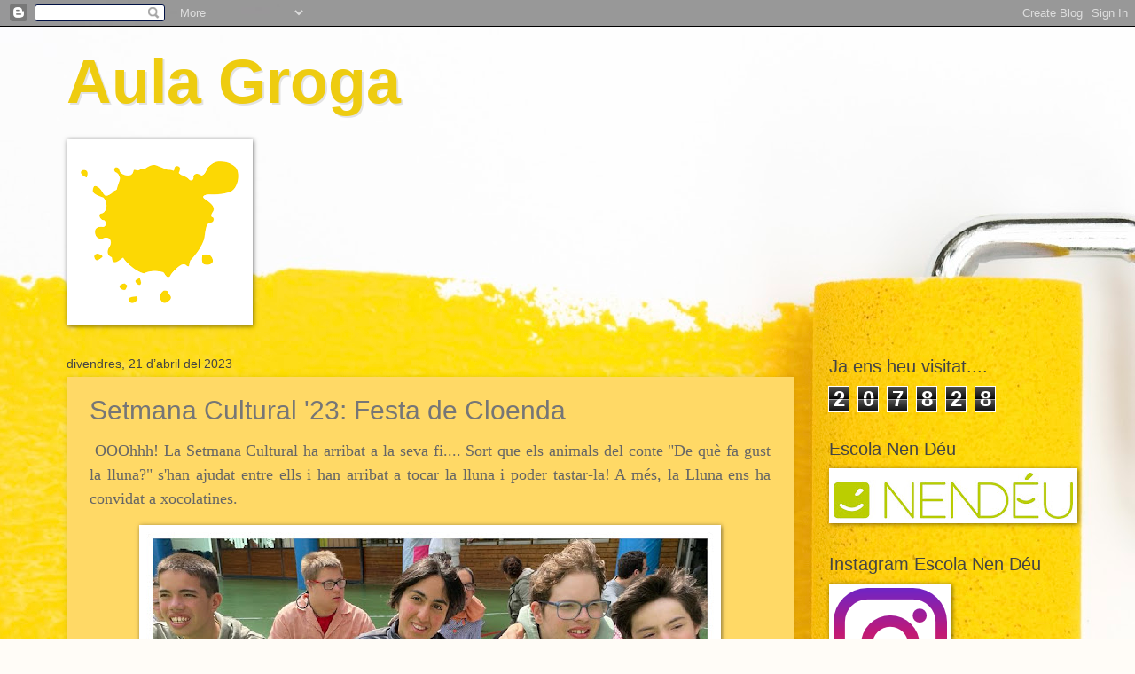

--- FILE ---
content_type: text/html; charset=UTF-8
request_url: https://aulagroga.blogspot.com/2023/04/setmana-cultural-23-festa-de-cloenda.html
body_size: 13438
content:
<!DOCTYPE html>
<html class='v2' dir='ltr' lang='ca'>
<head>
<link href='https://www.blogger.com/static/v1/widgets/335934321-css_bundle_v2.css' rel='stylesheet' type='text/css'/>
<meta content='width=1100' name='viewport'/>
<meta content='text/html; charset=UTF-8' http-equiv='Content-Type'/>
<meta content='blogger' name='generator'/>
<link href='https://aulagroga.blogspot.com/favicon.ico' rel='icon' type='image/x-icon'/>
<link href='http://aulagroga.blogspot.com/2023/04/setmana-cultural-23-festa-de-cloenda.html' rel='canonical'/>
<link rel="alternate" type="application/atom+xml" title="Aula Groga - Atom" href="https://aulagroga.blogspot.com/feeds/posts/default" />
<link rel="alternate" type="application/rss+xml" title="Aula Groga - RSS" href="https://aulagroga.blogspot.com/feeds/posts/default?alt=rss" />
<link rel="service.post" type="application/atom+xml" title="Aula Groga - Atom" href="https://www.blogger.com/feeds/791344505040483673/posts/default" />

<link rel="alternate" type="application/atom+xml" title="Aula Groga - Atom" href="https://aulagroga.blogspot.com/feeds/5881884552197128280/comments/default" />
<!--Can't find substitution for tag [blog.ieCssRetrofitLinks]-->
<link href='https://blogger.googleusercontent.com/img/b/R29vZ2xl/AVvXsEgfNI66SRYoeg5bqeNjrOxAQEvL4SXGaMXoB2gmikpnc4nfq67XrTr7cEWlZfMilvP4JOGK03kODKLNZE56N_3FryakxhVb6mOwcsRAWt7XThutI3V5-TBArmdSNKqCSZB2ZIucVjiDcV-DbZDSNjZrLkp4FTVWrT-8P254__DL1Itdw4pnrJXBLFAnog/w640-h480/clausura1.jpg' rel='image_src'/>
<meta content='http://aulagroga.blogspot.com/2023/04/setmana-cultural-23-festa-de-cloenda.html' property='og:url'/>
<meta content='Setmana Cultural &#39;23: Festa de Cloenda' property='og:title'/>
<meta content=' OOOhhh! La Setmana Cultural ha arribat a la seva fi.... Sort que els animals del conte &quot;De què fa gust la lluna?&quot; s&#39;han ajudat entre ells i...' property='og:description'/>
<meta content='https://blogger.googleusercontent.com/img/b/R29vZ2xl/AVvXsEgfNI66SRYoeg5bqeNjrOxAQEvL4SXGaMXoB2gmikpnc4nfq67XrTr7cEWlZfMilvP4JOGK03kODKLNZE56N_3FryakxhVb6mOwcsRAWt7XThutI3V5-TBArmdSNKqCSZB2ZIucVjiDcV-DbZDSNjZrLkp4FTVWrT-8P254__DL1Itdw4pnrJXBLFAnog/w1200-h630-p-k-no-nu/clausura1.jpg' property='og:image'/>
<title>Aula Groga: Setmana Cultural '23: Festa de Cloenda</title>
<style id='page-skin-1' type='text/css'><!--
/*
-----------------------------------------------
Blogger Template Style
Name:     Watermark
Designer: Blogger
URL:      www.blogger.com
----------------------------------------------- */
/* Use this with templates/1ktemplate-*.html */
/* Content
----------------------------------------------- */
body {
font: normal normal 16px Verdana, Geneva, sans-serif;
color: #767676;
background: #fffcf7 url(//themes.googleusercontent.com/image?id=1VR-Pt7hYfSkma3d2gVVeY1HYv7LifqWV8CFrpC7ukNcgUaZnZc_Tf6NK3rxrWPE-AYW6) no-repeat scroll top center /* Credit: NickS (http://www.istockphoto.com/googleimages.php?id=1112561&platform=blogger) */;
}
html body .content-outer {
min-width: 0;
max-width: 100%;
width: 100%;
}
.content-outer {
font-size: 92%;
}
a:link {
text-decoration:none;
color: #000000;
}
a:visited {
text-decoration:none;
color: #666666;
}
a:hover {
text-decoration:underline;
color: #444444;
}
.body-fauxcolumns .cap-top {
margin-top: 30px;
background: transparent none no-repeat scroll center center;
height: 400px;
}
.content-inner {
padding: 0;
}
/* Header
----------------------------------------------- */
.header-inner .Header .titlewrapper,
.header-inner .Header .descriptionwrapper {
padding-left: 20px;
padding-right: 20px;
}
.Header h1 {
font: normal bold 70px Verdana, Geneva, sans-serif;
color: #eecc10;
text-shadow: 2px 2px rgba(0, 0, 0, .1);
}
.Header h1 a {
color: #eecc10;
}
.Header .description {
font-size: 140%;
color: #ffffff;
}
/* Tabs
----------------------------------------------- */
.tabs-inner .section {
margin: 0 20px;
}
.tabs-inner .PageList, .tabs-inner .LinkList, .tabs-inner .Labels {
margin-left: -11px;
margin-right: -11px;
background-color: #666666;
border-top: 3px solid #ffffff;
border-bottom: 3px solid #ffffff;
-moz-box-shadow: 0 0 10px rgba(0, 0, 0, .3);
-webkit-box-shadow: 0 0 10px rgba(0, 0, 0, .3);
-goog-ms-box-shadow: 0 0 10px rgba(0, 0, 0, .3);
box-shadow: 0 0 10px rgba(0, 0, 0, .3);
}
.tabs-inner .PageList .widget-content,
.tabs-inner .LinkList .widget-content,
.tabs-inner .Labels .widget-content {
margin: -3px -11px;
background: transparent url(https://resources.blogblog.com/blogblog/data/1kt/watermark/tabs_background_right_bubblegum.png)  no-repeat scroll right;
}
.tabs-inner .widget ul {
padding: 2px 25px;
max-height: 34px;
background: transparent url(https://resources.blogblog.com/blogblog/data/1kt/watermark/tabs_background_left_bubblegum.png) no-repeat scroll left;
}
.tabs-inner .widget li {
border: none;
}
.tabs-inner .widget li a {
display: inline-block;
padding: .25em 1em;
font: normal normal 20px Verdana, Geneva, sans-serif;
color: #767676;
border-right: 1px solid #666666;
}
.tabs-inner .widget li:first-child a {
border-left: 1px solid #666666;
}
.tabs-inner .widget li.selected a, .tabs-inner .widget li a:hover {
color: #666666;
}
/* Headings
----------------------------------------------- */
h2 {
font: normal normal 20px Verdana, Geneva, sans-serif;
color: #444444;
margin: 0 0 .5em;
}
h2.date-header {
font: normal normal 14px Verdana, Geneva, sans-serif;
color: #444444;
}
/* Main
----------------------------------------------- */
.main-inner .column-center-inner,
.main-inner .column-left-inner,
.main-inner .column-right-inner {
padding: 0 5px;
}
.main-outer {
margin-top: 0;
background: transparent none no-repeat scroll top left;
}
.main-inner {
padding-top: 30px;
}
.main-cap-top {
position: relative;
}
.main-cap-top .cap-right {
position: absolute;
height: 0;
width: 100%;
bottom: 0;
background: transparent none repeat-x scroll bottom center;
}
.main-cap-top .cap-left {
position: absolute;
height: 245px;
width: 280px;
right: 0;
bottom: 0;
background: transparent none no-repeat scroll bottom left;
}
/* Posts
----------------------------------------------- */
.post-outer {
padding: 15px 20px;
margin: 0 0 25px;
background: #ffd966 none repeat scroll top left;
_background-image: none;
border: solid 6px #ffd966;
-moz-box-shadow: 0 0 5px rgba(0, 0, 0, .1);
-webkit-box-shadow: 0 0 5px rgba(0, 0, 0, .1);
-goog-ms-box-shadow: 0 0 5px rgba(0, 0, 0, .1);
box-shadow: 0 0 5px rgba(0, 0, 0, .1);
}
h3.post-title {
font: normal normal 30px Verdana, Geneva, sans-serif;
margin: 0;
}
.comments h4 {
font: normal normal 30px Verdana, Geneva, sans-serif;
margin: 1em 0 0;
}
.post-body {
font-size: 105%;
line-height: 1.5;
position: relative;
}
.post-header {
margin: 0 0 1em;
color: #bf9000;
}
.post-footer {
margin: 10px 0 0;
padding: 10px 0 0;
color: #bf9000;
border-top: dashed 1px #767676;
}
#blog-pager {
font-size: 140%
}
#comments .comment-author {
padding-top: 1.5em;
border-top: dashed 1px #767676;
background-position: 0 1.5em;
}
#comments .comment-author:first-child {
padding-top: 0;
border-top: none;
}
.avatar-image-container {
margin: .2em 0 0;
}
/* Comments
----------------------------------------------- */
.comments .comments-content .icon.blog-author {
background-repeat: no-repeat;
background-image: url([data-uri]);
}
.comments .comments-content .loadmore a {
border-top: 1px solid #767676;
border-bottom: 1px solid #767676;
}
.comments .continue {
border-top: 2px solid #767676;
}
/* Widgets
----------------------------------------------- */
.widget ul, .widget #ArchiveList ul.flat {
padding: 0;
list-style: none;
}
.widget ul li, .widget #ArchiveList ul.flat li {
padding: .35em 0;
text-indent: 0;
border-top: dashed 1px #767676;
}
.widget ul li:first-child, .widget #ArchiveList ul.flat li:first-child {
border-top: none;
}
.widget .post-body ul {
list-style: disc;
}
.widget .post-body ul li {
border: none;
}
.widget .zippy {
color: #767676;
}
.post-body img, .post-body .tr-caption-container, .Profile img, .Image img,
.BlogList .item-thumbnail img {
padding: 5px;
background: #fff;
-moz-box-shadow: 1px 1px 5px rgba(0, 0, 0, .5);
-webkit-box-shadow: 1px 1px 5px rgba(0, 0, 0, .5);
-goog-ms-box-shadow: 1px 1px 5px rgba(0, 0, 0, .5);
box-shadow: 1px 1px 5px rgba(0, 0, 0, .5);
}
.post-body img, .post-body .tr-caption-container {
padding: 8px;
}
.post-body .tr-caption-container {
color: #333333;
}
.post-body .tr-caption-container img {
padding: 0;
background: transparent;
border: none;
-moz-box-shadow: 0 0 0 rgba(0, 0, 0, .1);
-webkit-box-shadow: 0 0 0 rgba(0, 0, 0, .1);
-goog-ms-box-shadow: 0 0 0 rgba(0, 0, 0, .1);
box-shadow: 0 0 0 rgba(0, 0, 0, .1);
}
/* Footer
----------------------------------------------- */
.footer-outer {
color:#000000;
background: #ffd966 url(https://resources.blogblog.com/blogblog/data/1kt/watermark/body_background_birds.png) repeat scroll top left;
}
.footer-outer a {
color: #ac0010;
}
.footer-outer a:visited {
color: #730010;
}
.footer-outer a:hover {
color: #730010;
}
.footer-outer .widget h2 {
color: #000000;
}
/* Mobile
----------------------------------------------- */
body.mobile  {
background-size: 100% auto;
}
.mobile .body-fauxcolumn-outer {
background: transparent none repeat scroll top left;
}
html .mobile .mobile-date-outer {
border-bottom: none;
background: #ffd966 none repeat scroll top left;
_background-image: none;
margin-bottom: 10px;
}
.mobile .main-inner .date-outer {
padding: 0;
}
.mobile .main-inner .date-header {
margin: 10px;
}
.mobile .main-cap-top {
z-index: -1;
}
.mobile .content-outer {
font-size: 100%;
}
.mobile .post-outer {
padding: 10px;
}
.mobile .main-cap-top .cap-left {
background: transparent none no-repeat scroll bottom left;
}
.mobile .body-fauxcolumns .cap-top {
margin: 0;
}
.mobile-link-button {
background: #ffd966 none repeat scroll top left;
}
.mobile-link-button a:link, .mobile-link-button a:visited {
color: #000000;
}
.mobile-index-date .date-header {
color: #444444;
}
.mobile-index-contents {
color: #767676;
}
.mobile .tabs-inner .section {
margin: 0;
}
.mobile .tabs-inner .PageList {
margin-left: 0;
margin-right: 0;
}
.mobile .tabs-inner .PageList .widget-content {
margin: 0;
color: #666666;
background: #ffd966 none repeat scroll top left;
}
.mobile .tabs-inner .PageList .widget-content .pagelist-arrow {
border-left: 1px solid #666666;
}

--></style>
<style id='template-skin-1' type='text/css'><!--
body {
min-width: 1170px;
}
.content-outer, .content-fauxcolumn-outer, .region-inner {
min-width: 1170px;
max-width: 1170px;
_width: 1170px;
}
.main-inner .columns {
padding-left: 0px;
padding-right: 310px;
}
.main-inner .fauxcolumn-center-outer {
left: 0px;
right: 310px;
/* IE6 does not respect left and right together */
_width: expression(this.parentNode.offsetWidth -
parseInt("0px") -
parseInt("310px") + 'px');
}
.main-inner .fauxcolumn-left-outer {
width: 0px;
}
.main-inner .fauxcolumn-right-outer {
width: 310px;
}
.main-inner .column-left-outer {
width: 0px;
right: 100%;
margin-left: -0px;
}
.main-inner .column-right-outer {
width: 310px;
margin-right: -310px;
}
#layout {
min-width: 0;
}
#layout .content-outer {
min-width: 0;
width: 800px;
}
#layout .region-inner {
min-width: 0;
width: auto;
}
body#layout div.add_widget {
padding: 8px;
}
body#layout div.add_widget a {
margin-left: 32px;
}
--></style>
<style>
    body {background-image:url(\/\/themes.googleusercontent.com\/image?id=1VR-Pt7hYfSkma3d2gVVeY1HYv7LifqWV8CFrpC7ukNcgUaZnZc_Tf6NK3rxrWPE-AYW6);}
    
@media (max-width: 200px) { body {background-image:url(\/\/themes.googleusercontent.com\/image?id=1VR-Pt7hYfSkma3d2gVVeY1HYv7LifqWV8CFrpC7ukNcgUaZnZc_Tf6NK3rxrWPE-AYW6&options=w200);}}
@media (max-width: 400px) and (min-width: 201px) { body {background-image:url(\/\/themes.googleusercontent.com\/image?id=1VR-Pt7hYfSkma3d2gVVeY1HYv7LifqWV8CFrpC7ukNcgUaZnZc_Tf6NK3rxrWPE-AYW6&options=w400);}}
@media (max-width: 800px) and (min-width: 401px) { body {background-image:url(\/\/themes.googleusercontent.com\/image?id=1VR-Pt7hYfSkma3d2gVVeY1HYv7LifqWV8CFrpC7ukNcgUaZnZc_Tf6NK3rxrWPE-AYW6&options=w800);}}
@media (max-width: 1200px) and (min-width: 801px) { body {background-image:url(\/\/themes.googleusercontent.com\/image?id=1VR-Pt7hYfSkma3d2gVVeY1HYv7LifqWV8CFrpC7ukNcgUaZnZc_Tf6NK3rxrWPE-AYW6&options=w1200);}}
/* Last tag covers anything over one higher than the previous max-size cap. */
@media (min-width: 1201px) { body {background-image:url(\/\/themes.googleusercontent.com\/image?id=1VR-Pt7hYfSkma3d2gVVeY1HYv7LifqWV8CFrpC7ukNcgUaZnZc_Tf6NK3rxrWPE-AYW6&options=w1600);}}
  </style>
<link href='https://www.blogger.com/dyn-css/authorization.css?targetBlogID=791344505040483673&amp;zx=6cc9c694-f394-4b91-af0c-88f885c6f895' media='none' onload='if(media!=&#39;all&#39;)media=&#39;all&#39;' rel='stylesheet'/><noscript><link href='https://www.blogger.com/dyn-css/authorization.css?targetBlogID=791344505040483673&amp;zx=6cc9c694-f394-4b91-af0c-88f885c6f895' rel='stylesheet'/></noscript>
<meta name='google-adsense-platform-account' content='ca-host-pub-1556223355139109'/>
<meta name='google-adsense-platform-domain' content='blogspot.com'/>

</head>
<body class='loading variant-bubblegum'>
<div class='navbar section' id='navbar' name='Barra de navegació'><div class='widget Navbar' data-version='1' id='Navbar1'><script type="text/javascript">
    function setAttributeOnload(object, attribute, val) {
      if(window.addEventListener) {
        window.addEventListener('load',
          function(){ object[attribute] = val; }, false);
      } else {
        window.attachEvent('onload', function(){ object[attribute] = val; });
      }
    }
  </script>
<div id="navbar-iframe-container"></div>
<script type="text/javascript" src="https://apis.google.com/js/platform.js"></script>
<script type="text/javascript">
      gapi.load("gapi.iframes:gapi.iframes.style.bubble", function() {
        if (gapi.iframes && gapi.iframes.getContext) {
          gapi.iframes.getContext().openChild({
              url: 'https://www.blogger.com/navbar/791344505040483673?po\x3d5881884552197128280\x26origin\x3dhttps://aulagroga.blogspot.com',
              where: document.getElementById("navbar-iframe-container"),
              id: "navbar-iframe"
          });
        }
      });
    </script><script type="text/javascript">
(function() {
var script = document.createElement('script');
script.type = 'text/javascript';
script.src = '//pagead2.googlesyndication.com/pagead/js/google_top_exp.js';
var head = document.getElementsByTagName('head')[0];
if (head) {
head.appendChild(script);
}})();
</script>
</div></div>
<div class='body-fauxcolumns'>
<div class='fauxcolumn-outer body-fauxcolumn-outer'>
<div class='cap-top'>
<div class='cap-left'></div>
<div class='cap-right'></div>
</div>
<div class='fauxborder-left'>
<div class='fauxborder-right'></div>
<div class='fauxcolumn-inner'>
</div>
</div>
<div class='cap-bottom'>
<div class='cap-left'></div>
<div class='cap-right'></div>
</div>
</div>
</div>
<div class='content'>
<div class='content-fauxcolumns'>
<div class='fauxcolumn-outer content-fauxcolumn-outer'>
<div class='cap-top'>
<div class='cap-left'></div>
<div class='cap-right'></div>
</div>
<div class='fauxborder-left'>
<div class='fauxborder-right'></div>
<div class='fauxcolumn-inner'>
</div>
</div>
<div class='cap-bottom'>
<div class='cap-left'></div>
<div class='cap-right'></div>
</div>
</div>
</div>
<div class='content-outer'>
<div class='content-cap-top cap-top'>
<div class='cap-left'></div>
<div class='cap-right'></div>
</div>
<div class='fauxborder-left content-fauxborder-left'>
<div class='fauxborder-right content-fauxborder-right'></div>
<div class='content-inner'>
<header>
<div class='header-outer'>
<div class='header-cap-top cap-top'>
<div class='cap-left'></div>
<div class='cap-right'></div>
</div>
<div class='fauxborder-left header-fauxborder-left'>
<div class='fauxborder-right header-fauxborder-right'></div>
<div class='region-inner header-inner'>
<div class='header section' id='header' name='Capçalera'><div class='widget Header' data-version='1' id='Header1'>
<div id='header-inner'>
<div class='titlewrapper'>
<h1 class='title'>
<a href='https://aulagroga.blogspot.com/'>
Aula Groga
</a>
</h1>
</div>
<div class='descriptionwrapper'>
<p class='description'><span>
</span></p>
</div>
</div>
</div></div>
</div>
</div>
<div class='header-cap-bottom cap-bottom'>
<div class='cap-left'></div>
<div class='cap-right'></div>
</div>
</div>
</header>
<div class='tabs-outer'>
<div class='tabs-cap-top cap-top'>
<div class='cap-left'></div>
<div class='cap-right'></div>
</div>
<div class='fauxborder-left tabs-fauxborder-left'>
<div class='fauxborder-right tabs-fauxborder-right'></div>
<div class='region-inner tabs-inner'>
<div class='tabs section' id='crosscol' name='Multicolumnes'><div class='widget Image' data-version='1' id='Image1'>
<h2>Groc</h2>
<div class='widget-content'>
<img alt='Groc' height='200' id='Image1_img' src='https://blogger.googleusercontent.com/img/b/R29vZ2xl/AVvXsEjPY4bV_yFbDPCYlUMALxn7mcoX4kz4eTsGvz2h6LE13apr5Q-q_TQoO8zaonISnJUfvMg4YFaOOlQOhNt3XL3RMomwigtJj9oZZSwbUA741kgDHTtfqN6SUrBVOb9poppqEqQW5xKfomnL/s1600/Amarillo.png' width='200'/>
<br/>
</div>
<div class='clear'></div>
</div></div>
<div class='tabs no-items section' id='crosscol-overflow' name='Cross-Column 2'></div>
</div>
</div>
<div class='tabs-cap-bottom cap-bottom'>
<div class='cap-left'></div>
<div class='cap-right'></div>
</div>
</div>
<div class='main-outer'>
<div class='main-cap-top cap-top'>
<div class='cap-left'></div>
<div class='cap-right'></div>
</div>
<div class='fauxborder-left main-fauxborder-left'>
<div class='fauxborder-right main-fauxborder-right'></div>
<div class='region-inner main-inner'>
<div class='columns fauxcolumns'>
<div class='fauxcolumn-outer fauxcolumn-center-outer'>
<div class='cap-top'>
<div class='cap-left'></div>
<div class='cap-right'></div>
</div>
<div class='fauxborder-left'>
<div class='fauxborder-right'></div>
<div class='fauxcolumn-inner'>
</div>
</div>
<div class='cap-bottom'>
<div class='cap-left'></div>
<div class='cap-right'></div>
</div>
</div>
<div class='fauxcolumn-outer fauxcolumn-left-outer'>
<div class='cap-top'>
<div class='cap-left'></div>
<div class='cap-right'></div>
</div>
<div class='fauxborder-left'>
<div class='fauxborder-right'></div>
<div class='fauxcolumn-inner'>
</div>
</div>
<div class='cap-bottom'>
<div class='cap-left'></div>
<div class='cap-right'></div>
</div>
</div>
<div class='fauxcolumn-outer fauxcolumn-right-outer'>
<div class='cap-top'>
<div class='cap-left'></div>
<div class='cap-right'></div>
</div>
<div class='fauxborder-left'>
<div class='fauxborder-right'></div>
<div class='fauxcolumn-inner'>
</div>
</div>
<div class='cap-bottom'>
<div class='cap-left'></div>
<div class='cap-right'></div>
</div>
</div>
<!-- corrects IE6 width calculation -->
<div class='columns-inner'>
<div class='column-center-outer'>
<div class='column-center-inner'>
<div class='main section' id='main' name='Principal'><div class='widget Blog' data-version='1' id='Blog1'>
<div class='blog-posts hfeed'>

          <div class="date-outer">
        
<h2 class='date-header'><span>divendres, 21 d&#8217;abril del 2023</span></h2>

          <div class="date-posts">
        
<div class='post-outer'>
<div class='post hentry uncustomized-post-template' itemprop='blogPost' itemscope='itemscope' itemtype='http://schema.org/BlogPosting'>
<meta content='https://blogger.googleusercontent.com/img/b/R29vZ2xl/AVvXsEgfNI66SRYoeg5bqeNjrOxAQEvL4SXGaMXoB2gmikpnc4nfq67XrTr7cEWlZfMilvP4JOGK03kODKLNZE56N_3FryakxhVb6mOwcsRAWt7XThutI3V5-TBArmdSNKqCSZB2ZIucVjiDcV-DbZDSNjZrLkp4FTVWrT-8P254__DL1Itdw4pnrJXBLFAnog/w640-h480/clausura1.jpg' itemprop='image_url'/>
<meta content='791344505040483673' itemprop='blogId'/>
<meta content='5881884552197128280' itemprop='postId'/>
<a name='5881884552197128280'></a>
<h3 class='post-title entry-title' itemprop='name'>
Setmana Cultural '23: Festa de Cloenda
</h3>
<div class='post-header'>
<div class='post-header-line-1'></div>
</div>
<div class='post-body entry-content' id='post-body-5881884552197128280' itemprop='description articleBody'>
<p style="text-align: justify;"><span style="color: #666666; font-family: verdana; font-size: large;">&nbsp;OOOhhh! La Setmana Cultural ha arribat a la seva fi.... Sort que els animals del conte "De què fa gust la lluna?" s'han ajudat entre ells i han arribat a tocar la lluna i poder tastar-la! A més, la Lluna ens ha convidat a xocolatines.</span></p><p style="text-align: justify;"></p><div class="separator" style="clear: both; text-align: center;"><a href="https://blogger.googleusercontent.com/img/b/R29vZ2xl/AVvXsEgfNI66SRYoeg5bqeNjrOxAQEvL4SXGaMXoB2gmikpnc4nfq67XrTr7cEWlZfMilvP4JOGK03kODKLNZE56N_3FryakxhVb6mOwcsRAWt7XThutI3V5-TBArmdSNKqCSZB2ZIucVjiDcV-DbZDSNjZrLkp4FTVWrT-8P254__DL1Itdw4pnrJXBLFAnog/s1170/clausura1.jpg" imageanchor="1" style="margin-left: 1em; margin-right: 1em;"><img border="0" data-original-height="877" data-original-width="1170" height="480" src="https://blogger.googleusercontent.com/img/b/R29vZ2xl/AVvXsEgfNI66SRYoeg5bqeNjrOxAQEvL4SXGaMXoB2gmikpnc4nfq67XrTr7cEWlZfMilvP4JOGK03kODKLNZE56N_3FryakxhVb6mOwcsRAWt7XThutI3V5-TBArmdSNKqCSZB2ZIucVjiDcV-DbZDSNjZrLkp4FTVWrT-8P254__DL1Itdw4pnrJXBLFAnog/w640-h480/clausura1.jpg" width="640" /></a></div><br /><div class="separator" style="clear: both; text-align: center;"><a href="https://blogger.googleusercontent.com/img/b/R29vZ2xl/AVvXsEhu2QJgpQqWvy3bXeVGQlt7t4BPvJ27HcwNrP83-K2ILbBCVKClFiURsI0KWbyLneBuf-yDLJdk8ZPsp_Mbij2DuRg2NIGKede758fiejFACZNNRNKGhGVeC4DwR29dvKPpGTj1M-3n2T9_4oIgWz6zoLj90--nwZ616CTkAt5Oz26mJaCoB69ULKr6mA/s1170/clausura2.jpg" imageanchor="1" style="margin-left: 1em; margin-right: 1em;"><img border="0" data-original-height="877" data-original-width="1170" height="480" src="https://blogger.googleusercontent.com/img/b/R29vZ2xl/AVvXsEhu2QJgpQqWvy3bXeVGQlt7t4BPvJ27HcwNrP83-K2ILbBCVKClFiURsI0KWbyLneBuf-yDLJdk8ZPsp_Mbij2DuRg2NIGKede758fiejFACZNNRNKGhGVeC4DwR29dvKPpGTj1M-3n2T9_4oIgWz6zoLj90--nwZ616CTkAt5Oz26mJaCoB69ULKr6mA/w640-h480/clausura2.jpg" width="640" /></a></div><br /><div class="separator" style="clear: both; text-align: center;"><a href="https://blogger.googleusercontent.com/img/b/R29vZ2xl/AVvXsEhFdkUlJ9Rr_AHv28BtONSmdKsbL0mOe35Mspfzkl6G9NCbOCpL3GDc0eEBuINNk9lp6wh5bK8QG4O4tSA1prHibRuHWzs82m7MrVGHRkrQylVUY2yZkt1-2d0tSbHV1hQWbGhW1uPYhxS9Y69CTRR6DG1kYFvJOwn_UWi3WxwnYGeFn-XN8Wu8gh6vbg/s1170/clausura3.jpg" imageanchor="1" style="margin-left: 1em; margin-right: 1em;"><img border="0" data-original-height="877" data-original-width="1170" height="480" src="https://blogger.googleusercontent.com/img/b/R29vZ2xl/AVvXsEhFdkUlJ9Rr_AHv28BtONSmdKsbL0mOe35Mspfzkl6G9NCbOCpL3GDc0eEBuINNk9lp6wh5bK8QG4O4tSA1prHibRuHWzs82m7MrVGHRkrQylVUY2yZkt1-2d0tSbHV1hQWbGhW1uPYhxS9Y69CTRR6DG1kYFvJOwn_UWi3WxwnYGeFn-XN8Wu8gh6vbg/w640-h480/clausura3.jpg" width="640" /></a></div><br /><div class="separator" style="clear: both; text-align: center;"><a href="https://blogger.googleusercontent.com/img/b/R29vZ2xl/AVvXsEgVO3vHE5m5BnrjJFi8uZWIxbWk5Onhb8Ug7a2LHnubBVA2q_q3M1buK8FLjT7ECbopYFaMD3i8HBj5CM_zsIR8ViM0GSxvW6R_vvcE2ABfDQ8_fIt7_DM-ZKtUmUUYtpJDlOI7chE0aWR8k0b6jFqRjHsAO1-ae8lnRxSYS3akzU_Cqkm6pP9CaEK-yg/s1170/clausura4.jpg" imageanchor="1" style="margin-left: 1em; margin-right: 1em;"><img border="0" data-original-height="1170" data-original-width="877" height="640" src="https://blogger.googleusercontent.com/img/b/R29vZ2xl/AVvXsEgVO3vHE5m5BnrjJFi8uZWIxbWk5Onhb8Ug7a2LHnubBVA2q_q3M1buK8FLjT7ECbopYFaMD3i8HBj5CM_zsIR8ViM0GSxvW6R_vvcE2ABfDQ8_fIt7_DM-ZKtUmUUYtpJDlOI7chE0aWR8k0b6jFqRjHsAO1-ae8lnRxSYS3akzU_Cqkm6pP9CaEK-yg/w480-h640/clausura4.jpg" width="480" /></a></div><br /><span style="color: #666666; font-family: verdana; font-size: large;"><br /></span><p></p>
<div style='clear: both;'></div>
</div>
<div class='post-footer'>
<div class='post-footer-line post-footer-line-1'>
<span class='post-author vcard'>
Publicat per
<span class='fn' itemprop='author' itemscope='itemscope' itemtype='http://schema.org/Person'>
<meta content='https://www.blogger.com/profile/04213048001168255092' itemprop='url'/>
<a class='g-profile' href='https://www.blogger.com/profile/04213048001168255092' rel='author' title='author profile'>
<span itemprop='name'>Marc Catasús</span>
</a>
</span>
</span>
<span class='post-timestamp'>
</span>
<span class='post-comment-link'>
</span>
<span class='post-icons'>
<span class='item-control blog-admin pid-1142956816'>
<a href='https://www.blogger.com/post-edit.g?blogID=791344505040483673&postID=5881884552197128280&from=pencil' title='Modificar el missatge'>
<img alt='' class='icon-action' height='18' src='https://resources.blogblog.com/img/icon18_edit_allbkg.gif' width='18'/>
</a>
</span>
</span>
<div class='post-share-buttons goog-inline-block'>
</div>
</div>
<div class='post-footer-line post-footer-line-2'>
<span class='post-labels'>
Etiquetes de comentaris:
<a href='https://aulagroga.blogspot.com/search/label/Alumnes' rel='tag'>Alumnes</a>,
<a href='https://aulagroga.blogspot.com/search/label/Curs%202022-23' rel='tag'>Curs 2022-23</a>,
<a href='https://aulagroga.blogspot.com/search/label/M%C3%BAsica' rel='tag'>Música</a>,
<a href='https://aulagroga.blogspot.com/search/label/Setmana%20Cultural' rel='tag'>Setmana Cultural</a>
</span>
</div>
<div class='post-footer-line post-footer-line-3'>
<span class='post-location'>
</span>
</div>
</div>
</div>
<div class='comments' id='comments'>
<a name='comments'></a>
<h4>Cap comentari:</h4>
<div id='Blog1_comments-block-wrapper'>
<dl class='avatar-comment-indent' id='comments-block'>
</dl>
</div>
<p class='comment-footer'>
<div class='comment-form'>
<a name='comment-form'></a>
<h4 id='comment-post-message'>Publica un comentari a l'entrada</h4>
<p>
</p>
<a href='https://www.blogger.com/comment/frame/791344505040483673?po=5881884552197128280&hl=ca&saa=85391&origin=https://aulagroga.blogspot.com' id='comment-editor-src'></a>
<iframe allowtransparency='true' class='blogger-iframe-colorize blogger-comment-from-post' frameborder='0' height='410px' id='comment-editor' name='comment-editor' src='' width='100%'></iframe>
<script src='https://www.blogger.com/static/v1/jsbin/2830521187-comment_from_post_iframe.js' type='text/javascript'></script>
<script type='text/javascript'>
      BLOG_CMT_createIframe('https://www.blogger.com/rpc_relay.html');
    </script>
</div>
</p>
</div>
</div>

        </div></div>
      
</div>
<div class='blog-pager' id='blog-pager'>
<span id='blog-pager-newer-link'>
<a class='blog-pager-newer-link' href='https://aulagroga.blogspot.com/2023/04/sant-jordi-23.html' id='Blog1_blog-pager-newer-link' title='Entrada més recent'>Entrada més recent</a>
</span>
<span id='blog-pager-older-link'>
<a class='blog-pager-older-link' href='https://aulagroga.blogspot.com/2023/04/sortida-el-monestir-de-pedralbes.html' id='Blog1_blog-pager-older-link' title='Entrada més antiga'>Entrada més antiga</a>
</span>
<a class='home-link' href='https://aulagroga.blogspot.com/'>Inici</a>
</div>
<div class='clear'></div>
<div class='post-feeds'>
<div class='feed-links'>
Subscriure's a:
<a class='feed-link' href='https://aulagroga.blogspot.com/feeds/5881884552197128280/comments/default' target='_blank' type='application/atom+xml'>Comentaris del missatge (Atom)</a>
</div>
</div>
</div></div>
</div>
</div>
<div class='column-left-outer'>
<div class='column-left-inner'>
<aside>
</aside>
</div>
</div>
<div class='column-right-outer'>
<div class='column-right-inner'>
<aside>
<div class='sidebar section' id='sidebar-right-1'><div class='widget Stats' data-version='1' id='Stats1'>
<h2>Ja ens heu visitat....</h2>
<div class='widget-content'>
<div id='Stats1_content' style='display: none;'>
<span class='counter-wrapper graph-counter-wrapper' id='Stats1_totalCount'>
</span>
<div class='clear'></div>
</div>
</div>
</div><div class='widget Image' data-version='1' id='Image2'>
<h2>Escola Nen Déu</h2>
<div class='widget-content'>
<a href='https://www.fundacionendeu.org/ca/escola-educacio-especial-nen-deu/'>
<img alt='Escola Nen Déu' height='52' id='Image2_img' src='https://blogger.googleusercontent.com/img/a/AVvXsEj8ptRojrtOv2PWSV6m4JSivNFVApECSSzeGhhijieb1iWp-gAJY2xTb3ocB1A99YypIXi26uqFbabBduyftv4cvVHYXKHLOd2sLYZxRyjy5P8T0Y52GP5lsvYTk1Wi6S9Lvw2XVWVb-VCK73Til89M8aZfNPfoMv_GrcgWsvlhXjBN4dVhP_1VD1_kKg=s270' width='270'/>
</a>
<br/>
</div>
<div class='clear'></div>
</div><div class='widget Image' data-version='1' id='Image3'>
<h2>Instagram Escola Nen Déu</h2>
<div class='widget-content'>
<a href='https://www.instagram.com/escolanendeu/'>
<img alt='Instagram Escola Nen Déu' height='128' id='Image3_img' src='https://blogger.googleusercontent.com/img/a/AVvXsEjwkfYa_WLyycXtj9xVFoxGH_KPxdHS_XiFTTqFpIu1wEyxpsJefCjaty7-tHS8qtxI_VZ2QbAd9ViF7gAJ_hK_oLHNpXXZtFCZjbg1xaNcoHcySZe_5xtWNZ6yiNRTNLkjo22ZNuNgVPNaJRl2uDe3k1tJzzgrEdA77L5EM7yiWvKf0p1srvF_vCXSrQ=s128' width='128'/>
</a>
<br/>
</div>
<div class='clear'></div>
</div><div class='widget PageList' data-version='1' id='PageList1'>
<h2>L'escola</h2>
<div class='widget-content'>
<ul>
<li>
<a href='http://www.fundacionendeu.org/'>Fundació Nen Déu</a>
</li>
<li>
<a href='https://franciscanasdelossagradoscorazones.org/'>Germanes Franciscanes dels Sagrats Cors i Madre Carmen</a>
</li>
</ul>
<div class='clear'></div>
</div>
</div><div class='widget PageList' data-version='1' id='PageList2'>
<h2>Els Blocs de l'Escola</h2>
<div class='widget-content'>
<ul>
<li>
<a href='https://blogaulablaucel.blogspot.com/'>Aula Blau Cel</a>
</li>
<li>
<a href='http://aulablaumari.blogspot.com.es/'>Aula Blau Marí</a>
</li>
<li>
<a href='http://aulaverdclar.blogspot.com.es/'>Aula Verd Clar</a>
</li>
<li>
<a href='http://blavaverda.blogspot.com/'>Aula Blava</a>
</li>
<li>
<a href='https://averdanendeu.blogspot.com'>Aula Verda</a>
</li>
<li>
<a href='http://classerosa.blogspot.com.es/'>Aula Rosa</a>
</li>
<li>
<a href='http://tictaronja.blogspot.com.es/'>Aula Taronja</a>
</li>
<li>
<a href='http://classemarro2017.blogspot.com.es/'>Aula Marró</a>
</li>
<li>
<a href='http://aulalilatic.blogspot.com.es/'>Aula Lila</a>
</li>
<li>
<a href='https://turquesaaula.blogspot.com/'>Aula Turquesa</a>
</li>
<li>
<a href='https://aulagrananendeu.blogspot.com/'>Aula Grana</a>
</li>
<li>
<a href='https://pfinendeu.blogspot.com/'>PFI - Aula Blanca</a>
</li>
<li>
<a href='https://malvaitaronja.blogspot.com/'>PTVA: Taronja i Malva</a>
</li>
<li>
<a href='https://elblogdelsaac.wordpress.com/'>El Bloc de SAAC</a>
</li>
</ul>
<div class='clear'></div>
</div>
</div><div class='widget Label' data-version='1' id='Label1'>
<h2>Etiquetes</h2>
<div class='widget-content list-label-widget-content'>
<ul>
<li>
<a dir='ltr' href='https://aulagroga.blogspot.com/search/label/125%C3%A8%20aniversari%20Nen%20D%C3%A9u'>125è aniversari Nen Déu</a>
</li>
<li>
<a dir='ltr' href='https://aulagroga.blogspot.com/search/label/128%C3%A8%20aniversari%20Nen%20D%C3%A9u'>128è aniversari Nen Déu</a>
</li>
<li>
<a dir='ltr' href='https://aulagroga.blogspot.com/search/label/Alumnes'>Alumnes</a>
</li>
<li>
<a dir='ltr' href='https://aulagroga.blogspot.com/search/label/Animals'>Animals</a>
</li>
<li>
<a dir='ltr' href='https://aulagroga.blogspot.com/search/label/Atenci%C3%B3%20i%20Raonament'>Atenció i Raonament</a>
</li>
<li>
<a dir='ltr' href='https://aulagroga.blogspot.com/search/label/B%C3%A0squet'>Bàsquet</a>
</li>
<li>
<a dir='ltr' href='https://aulagroga.blogspot.com/search/label/Biblioteca'>Biblioteca</a>
</li>
<li>
<a dir='ltr' href='https://aulagroga.blogspot.com/search/label/Coronavirus'>Coronavirus</a>
</li>
<li>
<a dir='ltr' href='https://aulagroga.blogspot.com/search/label/Curs%202016-17'>Curs 2016-17</a>
</li>
<li>
<a dir='ltr' href='https://aulagroga.blogspot.com/search/label/Curs%202017-18'>Curs 2017-18</a>
</li>
<li>
<a dir='ltr' href='https://aulagroga.blogspot.com/search/label/Curs%202018-19'>Curs 2018-19</a>
</li>
<li>
<a dir='ltr' href='https://aulagroga.blogspot.com/search/label/Curs%202019-20'>Curs 2019-20</a>
</li>
<li>
<a dir='ltr' href='https://aulagroga.blogspot.com/search/label/Curs%202020-21'>Curs 2020-21</a>
</li>
<li>
<a dir='ltr' href='https://aulagroga.blogspot.com/search/label/Curs%202021-22'>Curs 2021-22</a>
</li>
<li>
<a dir='ltr' href='https://aulagroga.blogspot.com/search/label/Curs%202022-23'>Curs 2022-23</a>
</li>
<li>
<a dir='ltr' href='https://aulagroga.blogspot.com/search/label/Curs%202023-24'>Curs 2023-24</a>
</li>
<li>
<a dir='ltr' href='https://aulagroga.blogspot.com/search/label/Curs%202024-25'>Curs 2024-25</a>
</li>
<li>
<a dir='ltr' href='https://aulagroga.blogspot.com/search/label/Curs%202025-26'>Curs 2025-26</a>
</li>
<li>
<a dir='ltr' href='https://aulagroga.blogspot.com/search/label/Educaci%C3%B3%20F%C3%ADsica'>Educació Física</a>
</li>
<li>
<a dir='ltr' href='https://aulagroga.blogspot.com/search/label/Esports'>Esports</a>
</li>
<li>
<a dir='ltr' href='https://aulagroga.blogspot.com/search/label/Estiu'>Estiu</a>
</li>
<li>
<a dir='ltr' href='https://aulagroga.blogspot.com/search/label/Fisioter%C3%A0pia'>Fisioteràpia</a>
</li>
<li>
<a dir='ltr' href='https://aulagroga.blogspot.com/search/label/Futbol'>Futbol</a>
</li>
<li>
<a dir='ltr' href='https://aulagroga.blogspot.com/search/label/Hivern'>Hivern</a>
</li>
<li>
<a dir='ltr' href='https://aulagroga.blogspot.com/search/label/Joc'>Joc</a>
</li>
<li>
<a dir='ltr' href='https://aulagroga.blogspot.com/search/label/Llengua'>Llengua</a>
</li>
<li>
<a dir='ltr' href='https://aulagroga.blogspot.com/search/label/Logop%C3%A8dia'>Logopèdia</a>
</li>
<li>
<a dir='ltr' href='https://aulagroga.blogspot.com/search/label/Matem%C3%A0tiques'>Matemàtiques</a>
</li>
<li>
<a dir='ltr' href='https://aulagroga.blogspot.com/search/label/Medi'>Medi</a>
</li>
<li>
<a dir='ltr' href='https://aulagroga.blogspot.com/search/label/M%C3%BAsica'>Música</a>
</li>
<li>
<a dir='ltr' href='https://aulagroga.blogspot.com/search/label/Nadal'>Nadal</a>
</li>
<li>
<a dir='ltr' href='https://aulagroga.blogspot.com/search/label/Pl%C3%A0stica'>Plàstica</a>
</li>
<li>
<a dir='ltr' href='https://aulagroga.blogspot.com/search/label/Primavera'>Primavera</a>
</li>
<li>
<a dir='ltr' href='https://aulagroga.blogspot.com/search/label/Psicologia'>Psicologia</a>
</li>
<li>
<a dir='ltr' href='https://aulagroga.blogspot.com/search/label/Religi%C3%B3'>Religió</a>
</li>
<li>
<a dir='ltr' href='https://aulagroga.blogspot.com/search/label/Sant%20Jordi'>Sant Jordi</a>
</li>
<li>
<a dir='ltr' href='https://aulagroga.blogspot.com/search/label/Setmana%20Cultural'>Setmana Cultural</a>
</li>
<li>
<a dir='ltr' href='https://aulagroga.blogspot.com/search/label/Setmana%20de%20la%20Pau'>Setmana de la Pau</a>
</li>
<li>
<a dir='ltr' href='https://aulagroga.blogspot.com/search/label/Setmana%20Santa'>Setmana Santa</a>
</li>
<li>
<a dir='ltr' href='https://aulagroga.blogspot.com/search/label/Sortides'>Sortides</a>
</li>
<li>
<a dir='ltr' href='https://aulagroga.blogspot.com/search/label/Tardor'>Tardor</a>
</li>
<li>
<a dir='ltr' href='https://aulagroga.blogspot.com/search/label/Teatre'>Teatre</a>
</li>
<li>
<a dir='ltr' href='https://aulagroga.blogspot.com/search/label/Tic'>Tic</a>
</li>
<li>
<a dir='ltr' href='https://aulagroga.blogspot.com/search/label/Tutoria'>Tutoria</a>
</li>
<li>
<a dir='ltr' href='https://aulagroga.blogspot.com/search/label/Varis'>Varis</a>
</li>
</ul>
<div class='clear'></div>
</div>
</div></div>
</aside>
</div>
</div>
</div>
<div style='clear: both'></div>
<!-- columns -->
</div>
<!-- main -->
</div>
</div>
<div class='main-cap-bottom cap-bottom'>
<div class='cap-left'></div>
<div class='cap-right'></div>
</div>
</div>
<footer>
<div class='footer-outer'>
<div class='footer-cap-top cap-top'>
<div class='cap-left'></div>
<div class='cap-right'></div>
</div>
<div class='fauxborder-left footer-fauxborder-left'>
<div class='fauxborder-right footer-fauxborder-right'></div>
<div class='region-inner footer-inner'>
<div class='foot no-items section' id='footer-1'></div>
<!-- outside of the include in order to lock Attribution widget -->
<div class='foot section' id='footer-3' name='Peu de pàgina'><div class='widget BlogArchive' data-version='1' id='BlogArchive1'>
<h2>Arxiu del blog</h2>
<div class='widget-content'>
<div id='ArchiveList'>
<div id='BlogArchive1_ArchiveList'>
<ul class='hierarchy'>
<li class='archivedate collapsed'>
<a class='toggle' href='javascript:void(0)'>
<span class='zippy'>

        &#9658;&#160;
      
</span>
</a>
<a class='post-count-link' href='https://aulagroga.blogspot.com/2025/'>
2025
</a>
<span class='post-count' dir='ltr'>(25)</span>
<ul class='hierarchy'>
<li class='archivedate collapsed'>
<a class='toggle' href='javascript:void(0)'>
<span class='zippy'>

        &#9658;&#160;
      
</span>
</a>
<a class='post-count-link' href='https://aulagroga.blogspot.com/2025/12/'>
de desembre
</a>
<span class='post-count' dir='ltr'>(3)</span>
</li>
</ul>
<ul class='hierarchy'>
<li class='archivedate collapsed'>
<a class='toggle' href='javascript:void(0)'>
<span class='zippy'>

        &#9658;&#160;
      
</span>
</a>
<a class='post-count-link' href='https://aulagroga.blogspot.com/2025/11/'>
de novembre
</a>
<span class='post-count' dir='ltr'>(2)</span>
</li>
</ul>
<ul class='hierarchy'>
<li class='archivedate collapsed'>
<a class='toggle' href='javascript:void(0)'>
<span class='zippy'>

        &#9658;&#160;
      
</span>
</a>
<a class='post-count-link' href='https://aulagroga.blogspot.com/2025/10/'>
d&#8217;octubre
</a>
<span class='post-count' dir='ltr'>(2)</span>
</li>
</ul>
<ul class='hierarchy'>
<li class='archivedate collapsed'>
<a class='toggle' href='javascript:void(0)'>
<span class='zippy'>

        &#9658;&#160;
      
</span>
</a>
<a class='post-count-link' href='https://aulagroga.blogspot.com/2025/09/'>
de setembre
</a>
<span class='post-count' dir='ltr'>(1)</span>
</li>
</ul>
<ul class='hierarchy'>
<li class='archivedate collapsed'>
<a class='toggle' href='javascript:void(0)'>
<span class='zippy'>

        &#9658;&#160;
      
</span>
</a>
<a class='post-count-link' href='https://aulagroga.blogspot.com/2025/06/'>
de juny
</a>
<span class='post-count' dir='ltr'>(4)</span>
</li>
</ul>
<ul class='hierarchy'>
<li class='archivedate collapsed'>
<a class='toggle' href='javascript:void(0)'>
<span class='zippy'>

        &#9658;&#160;
      
</span>
</a>
<a class='post-count-link' href='https://aulagroga.blogspot.com/2025/05/'>
de maig
</a>
<span class='post-count' dir='ltr'>(3)</span>
</li>
</ul>
<ul class='hierarchy'>
<li class='archivedate collapsed'>
<a class='toggle' href='javascript:void(0)'>
<span class='zippy'>

        &#9658;&#160;
      
</span>
</a>
<a class='post-count-link' href='https://aulagroga.blogspot.com/2025/04/'>
d&#8217;abril
</a>
<span class='post-count' dir='ltr'>(3)</span>
</li>
</ul>
<ul class='hierarchy'>
<li class='archivedate collapsed'>
<a class='toggle' href='javascript:void(0)'>
<span class='zippy'>

        &#9658;&#160;
      
</span>
</a>
<a class='post-count-link' href='https://aulagroga.blogspot.com/2025/03/'>
de març
</a>
<span class='post-count' dir='ltr'>(3)</span>
</li>
</ul>
<ul class='hierarchy'>
<li class='archivedate collapsed'>
<a class='toggle' href='javascript:void(0)'>
<span class='zippy'>

        &#9658;&#160;
      
</span>
</a>
<a class='post-count-link' href='https://aulagroga.blogspot.com/2025/02/'>
de febrer
</a>
<span class='post-count' dir='ltr'>(2)</span>
</li>
</ul>
<ul class='hierarchy'>
<li class='archivedate collapsed'>
<a class='toggle' href='javascript:void(0)'>
<span class='zippy'>

        &#9658;&#160;
      
</span>
</a>
<a class='post-count-link' href='https://aulagroga.blogspot.com/2025/01/'>
de gener
</a>
<span class='post-count' dir='ltr'>(2)</span>
</li>
</ul>
</li>
</ul>
<ul class='hierarchy'>
<li class='archivedate collapsed'>
<a class='toggle' href='javascript:void(0)'>
<span class='zippy'>

        &#9658;&#160;
      
</span>
</a>
<a class='post-count-link' href='https://aulagroga.blogspot.com/2024/'>
2024
</a>
<span class='post-count' dir='ltr'>(46)</span>
<ul class='hierarchy'>
<li class='archivedate collapsed'>
<a class='toggle' href='javascript:void(0)'>
<span class='zippy'>

        &#9658;&#160;
      
</span>
</a>
<a class='post-count-link' href='https://aulagroga.blogspot.com/2024/12/'>
de desembre
</a>
<span class='post-count' dir='ltr'>(6)</span>
</li>
</ul>
<ul class='hierarchy'>
<li class='archivedate collapsed'>
<a class='toggle' href='javascript:void(0)'>
<span class='zippy'>

        &#9658;&#160;
      
</span>
</a>
<a class='post-count-link' href='https://aulagroga.blogspot.com/2024/11/'>
de novembre
</a>
<span class='post-count' dir='ltr'>(4)</span>
</li>
</ul>
<ul class='hierarchy'>
<li class='archivedate collapsed'>
<a class='toggle' href='javascript:void(0)'>
<span class='zippy'>

        &#9658;&#160;
      
</span>
</a>
<a class='post-count-link' href='https://aulagroga.blogspot.com/2024/10/'>
d&#8217;octubre
</a>
<span class='post-count' dir='ltr'>(6)</span>
</li>
</ul>
<ul class='hierarchy'>
<li class='archivedate collapsed'>
<a class='toggle' href='javascript:void(0)'>
<span class='zippy'>

        &#9658;&#160;
      
</span>
</a>
<a class='post-count-link' href='https://aulagroga.blogspot.com/2024/09/'>
de setembre
</a>
<span class='post-count' dir='ltr'>(1)</span>
</li>
</ul>
<ul class='hierarchy'>
<li class='archivedate collapsed'>
<a class='toggle' href='javascript:void(0)'>
<span class='zippy'>

        &#9658;&#160;
      
</span>
</a>
<a class='post-count-link' href='https://aulagroga.blogspot.com/2024/06/'>
de juny
</a>
<span class='post-count' dir='ltr'>(1)</span>
</li>
</ul>
<ul class='hierarchy'>
<li class='archivedate collapsed'>
<a class='toggle' href='javascript:void(0)'>
<span class='zippy'>

        &#9658;&#160;
      
</span>
</a>
<a class='post-count-link' href='https://aulagroga.blogspot.com/2024/05/'>
de maig
</a>
<span class='post-count' dir='ltr'>(5)</span>
</li>
</ul>
<ul class='hierarchy'>
<li class='archivedate collapsed'>
<a class='toggle' href='javascript:void(0)'>
<span class='zippy'>

        &#9658;&#160;
      
</span>
</a>
<a class='post-count-link' href='https://aulagroga.blogspot.com/2024/04/'>
d&#8217;abril
</a>
<span class='post-count' dir='ltr'>(11)</span>
</li>
</ul>
<ul class='hierarchy'>
<li class='archivedate collapsed'>
<a class='toggle' href='javascript:void(0)'>
<span class='zippy'>

        &#9658;&#160;
      
</span>
</a>
<a class='post-count-link' href='https://aulagroga.blogspot.com/2024/03/'>
de març
</a>
<span class='post-count' dir='ltr'>(3)</span>
</li>
</ul>
<ul class='hierarchy'>
<li class='archivedate collapsed'>
<a class='toggle' href='javascript:void(0)'>
<span class='zippy'>

        &#9658;&#160;
      
</span>
</a>
<a class='post-count-link' href='https://aulagroga.blogspot.com/2024/02/'>
de febrer
</a>
<span class='post-count' dir='ltr'>(5)</span>
</li>
</ul>
<ul class='hierarchy'>
<li class='archivedate collapsed'>
<a class='toggle' href='javascript:void(0)'>
<span class='zippy'>

        &#9658;&#160;
      
</span>
</a>
<a class='post-count-link' href='https://aulagroga.blogspot.com/2024/01/'>
de gener
</a>
<span class='post-count' dir='ltr'>(4)</span>
</li>
</ul>
</li>
</ul>
<ul class='hierarchy'>
<li class='archivedate expanded'>
<a class='toggle' href='javascript:void(0)'>
<span class='zippy toggle-open'>

        &#9660;&#160;
      
</span>
</a>
<a class='post-count-link' href='https://aulagroga.blogspot.com/2023/'>
2023
</a>
<span class='post-count' dir='ltr'>(46)</span>
<ul class='hierarchy'>
<li class='archivedate collapsed'>
<a class='toggle' href='javascript:void(0)'>
<span class='zippy'>

        &#9658;&#160;
      
</span>
</a>
<a class='post-count-link' href='https://aulagroga.blogspot.com/2023/12/'>
de desembre
</a>
<span class='post-count' dir='ltr'>(4)</span>
</li>
</ul>
<ul class='hierarchy'>
<li class='archivedate collapsed'>
<a class='toggle' href='javascript:void(0)'>
<span class='zippy'>

        &#9658;&#160;
      
</span>
</a>
<a class='post-count-link' href='https://aulagroga.blogspot.com/2023/11/'>
de novembre
</a>
<span class='post-count' dir='ltr'>(1)</span>
</li>
</ul>
<ul class='hierarchy'>
<li class='archivedate collapsed'>
<a class='toggle' href='javascript:void(0)'>
<span class='zippy'>

        &#9658;&#160;
      
</span>
</a>
<a class='post-count-link' href='https://aulagroga.blogspot.com/2023/10/'>
d&#8217;octubre
</a>
<span class='post-count' dir='ltr'>(4)</span>
</li>
</ul>
<ul class='hierarchy'>
<li class='archivedate collapsed'>
<a class='toggle' href='javascript:void(0)'>
<span class='zippy'>

        &#9658;&#160;
      
</span>
</a>
<a class='post-count-link' href='https://aulagroga.blogspot.com/2023/09/'>
de setembre
</a>
<span class='post-count' dir='ltr'>(3)</span>
</li>
</ul>
<ul class='hierarchy'>
<li class='archivedate collapsed'>
<a class='toggle' href='javascript:void(0)'>
<span class='zippy'>

        &#9658;&#160;
      
</span>
</a>
<a class='post-count-link' href='https://aulagroga.blogspot.com/2023/06/'>
de juny
</a>
<span class='post-count' dir='ltr'>(2)</span>
</li>
</ul>
<ul class='hierarchy'>
<li class='archivedate collapsed'>
<a class='toggle' href='javascript:void(0)'>
<span class='zippy'>

        &#9658;&#160;
      
</span>
</a>
<a class='post-count-link' href='https://aulagroga.blogspot.com/2023/05/'>
de maig
</a>
<span class='post-count' dir='ltr'>(5)</span>
</li>
</ul>
<ul class='hierarchy'>
<li class='archivedate expanded'>
<a class='toggle' href='javascript:void(0)'>
<span class='zippy toggle-open'>

        &#9660;&#160;
      
</span>
</a>
<a class='post-count-link' href='https://aulagroga.blogspot.com/2023/04/'>
d&#8217;abril
</a>
<span class='post-count' dir='ltr'>(12)</span>
<ul class='posts'>
<li><a href='https://aulagroga.blogspot.com/2023/04/teatre-el-rei-lleo.html'>Teatre: El Rei Lleó</a></li>
<li><a href='https://aulagroga.blogspot.com/2023/04/pasqua-23-el-ciri-pasqual.html'>Pasqua &#39;23: El Ciri Pasqual</a></li>
<li><a href='https://aulagroga.blogspot.com/2023/03/activitats-interactives-sant-jordi-23.html'>Activitats Interactives: Sant Jordi &#39;23</a></li>
<li><a href='https://aulagroga.blogspot.com/2023/04/sant-jordi-23.html'>Sant Jordi &#39;23</a></li>
<li><a href='https://aulagroga.blogspot.com/2023/04/setmana-cultural-23-festa-de-cloenda.html'>Setmana Cultural &#39;23: Festa de Cloenda</a></li>
<li><a href='https://aulagroga.blogspot.com/2023/04/sortida-el-monestir-de-pedralbes.html'>Sortida: El Monestir de Pedralbes</a></li>
<li><a href='https://aulagroga.blogspot.com/2023/04/setmana-cultural-23-l-erico.html'>Setmana Cultural &#39;23: L&#39; Eriçó</a></li>
<li><a href='https://aulagroga.blogspot.com/2023/04/setmana-cultural-23-els-animals-visiten.html'>Setmana Cultural &#39;23: Els animals visiten l&#39;escola</a></li>
<li><a href='https://aulagroga.blogspot.com/2023/04/setmana-cultural-23-la-lluna-entra-laula.html'>Setmana Cultural &#39;23: La lluna entra a l&#39;aula</a></li>
<li><a href='https://aulagroga.blogspot.com/2023/04/setmana-cultural-23-de-que-fa-gust-la.html'>Setmana Cultural &#39;23: &quot;De què fa gust la lluna?&quot;</a></li>
<li><a href='https://aulagroga.blogspot.com/2023/04/setmana-cultural-innauguracio.html'>Setmana Cultural &#39;23: Innauguració</a></li>
<li><a href='https://aulagroga.blogspot.com/2023/04/pasqua-23.html'>Pasqua &#39;23</a></li>
</ul>
</li>
</ul>
<ul class='hierarchy'>
<li class='archivedate collapsed'>
<a class='toggle' href='javascript:void(0)'>
<span class='zippy'>

        &#9658;&#160;
      
</span>
</a>
<a class='post-count-link' href='https://aulagroga.blogspot.com/2023/03/'>
de març
</a>
<span class='post-count' dir='ltr'>(5)</span>
</li>
</ul>
<ul class='hierarchy'>
<li class='archivedate collapsed'>
<a class='toggle' href='javascript:void(0)'>
<span class='zippy'>

        &#9658;&#160;
      
</span>
</a>
<a class='post-count-link' href='https://aulagroga.blogspot.com/2023/02/'>
de febrer
</a>
<span class='post-count' dir='ltr'>(4)</span>
</li>
</ul>
<ul class='hierarchy'>
<li class='archivedate collapsed'>
<a class='toggle' href='javascript:void(0)'>
<span class='zippy'>

        &#9658;&#160;
      
</span>
</a>
<a class='post-count-link' href='https://aulagroga.blogspot.com/2023/01/'>
de gener
</a>
<span class='post-count' dir='ltr'>(6)</span>
</li>
</ul>
</li>
</ul>
<ul class='hierarchy'>
<li class='archivedate collapsed'>
<a class='toggle' href='javascript:void(0)'>
<span class='zippy'>

        &#9658;&#160;
      
</span>
</a>
<a class='post-count-link' href='https://aulagroga.blogspot.com/2022/'>
2022
</a>
<span class='post-count' dir='ltr'>(59)</span>
<ul class='hierarchy'>
<li class='archivedate collapsed'>
<a class='toggle' href='javascript:void(0)'>
<span class='zippy'>

        &#9658;&#160;
      
</span>
</a>
<a class='post-count-link' href='https://aulagroga.blogspot.com/2022/12/'>
de desembre
</a>
<span class='post-count' dir='ltr'>(5)</span>
</li>
</ul>
<ul class='hierarchy'>
<li class='archivedate collapsed'>
<a class='toggle' href='javascript:void(0)'>
<span class='zippy'>

        &#9658;&#160;
      
</span>
</a>
<a class='post-count-link' href='https://aulagroga.blogspot.com/2022/11/'>
de novembre
</a>
<span class='post-count' dir='ltr'>(4)</span>
</li>
</ul>
<ul class='hierarchy'>
<li class='archivedate collapsed'>
<a class='toggle' href='javascript:void(0)'>
<span class='zippy'>

        &#9658;&#160;
      
</span>
</a>
<a class='post-count-link' href='https://aulagroga.blogspot.com/2022/10/'>
d&#8217;octubre
</a>
<span class='post-count' dir='ltr'>(6)</span>
</li>
</ul>
<ul class='hierarchy'>
<li class='archivedate collapsed'>
<a class='toggle' href='javascript:void(0)'>
<span class='zippy'>

        &#9658;&#160;
      
</span>
</a>
<a class='post-count-link' href='https://aulagroga.blogspot.com/2022/09/'>
de setembre
</a>
<span class='post-count' dir='ltr'>(4)</span>
</li>
</ul>
<ul class='hierarchy'>
<li class='archivedate collapsed'>
<a class='toggle' href='javascript:void(0)'>
<span class='zippy'>

        &#9658;&#160;
      
</span>
</a>
<a class='post-count-link' href='https://aulagroga.blogspot.com/2022/06/'>
de juny
</a>
<span class='post-count' dir='ltr'>(7)</span>
</li>
</ul>
<ul class='hierarchy'>
<li class='archivedate collapsed'>
<a class='toggle' href='javascript:void(0)'>
<span class='zippy'>

        &#9658;&#160;
      
</span>
</a>
<a class='post-count-link' href='https://aulagroga.blogspot.com/2022/05/'>
de maig
</a>
<span class='post-count' dir='ltr'>(5)</span>
</li>
</ul>
<ul class='hierarchy'>
<li class='archivedate collapsed'>
<a class='toggle' href='javascript:void(0)'>
<span class='zippy'>

        &#9658;&#160;
      
</span>
</a>
<a class='post-count-link' href='https://aulagroga.blogspot.com/2022/04/'>
d&#8217;abril
</a>
<span class='post-count' dir='ltr'>(8)</span>
</li>
</ul>
<ul class='hierarchy'>
<li class='archivedate collapsed'>
<a class='toggle' href='javascript:void(0)'>
<span class='zippy'>

        &#9658;&#160;
      
</span>
</a>
<a class='post-count-link' href='https://aulagroga.blogspot.com/2022/03/'>
de març
</a>
<span class='post-count' dir='ltr'>(7)</span>
</li>
</ul>
<ul class='hierarchy'>
<li class='archivedate collapsed'>
<a class='toggle' href='javascript:void(0)'>
<span class='zippy'>

        &#9658;&#160;
      
</span>
</a>
<a class='post-count-link' href='https://aulagroga.blogspot.com/2022/02/'>
de febrer
</a>
<span class='post-count' dir='ltr'>(4)</span>
</li>
</ul>
<ul class='hierarchy'>
<li class='archivedate collapsed'>
<a class='toggle' href='javascript:void(0)'>
<span class='zippy'>

        &#9658;&#160;
      
</span>
</a>
<a class='post-count-link' href='https://aulagroga.blogspot.com/2022/01/'>
de gener
</a>
<span class='post-count' dir='ltr'>(9)</span>
</li>
</ul>
</li>
</ul>
<ul class='hierarchy'>
<li class='archivedate collapsed'>
<a class='toggle' href='javascript:void(0)'>
<span class='zippy'>

        &#9658;&#160;
      
</span>
</a>
<a class='post-count-link' href='https://aulagroga.blogspot.com/2021/'>
2021
</a>
<span class='post-count' dir='ltr'>(60)</span>
<ul class='hierarchy'>
<li class='archivedate collapsed'>
<a class='toggle' href='javascript:void(0)'>
<span class='zippy'>

        &#9658;&#160;
      
</span>
</a>
<a class='post-count-link' href='https://aulagroga.blogspot.com/2021/12/'>
de desembre
</a>
<span class='post-count' dir='ltr'>(9)</span>
</li>
</ul>
<ul class='hierarchy'>
<li class='archivedate collapsed'>
<a class='toggle' href='javascript:void(0)'>
<span class='zippy'>

        &#9658;&#160;
      
</span>
</a>
<a class='post-count-link' href='https://aulagroga.blogspot.com/2021/11/'>
de novembre
</a>
<span class='post-count' dir='ltr'>(7)</span>
</li>
</ul>
<ul class='hierarchy'>
<li class='archivedate collapsed'>
<a class='toggle' href='javascript:void(0)'>
<span class='zippy'>

        &#9658;&#160;
      
</span>
</a>
<a class='post-count-link' href='https://aulagroga.blogspot.com/2021/10/'>
d&#8217;octubre
</a>
<span class='post-count' dir='ltr'>(5)</span>
</li>
</ul>
<ul class='hierarchy'>
<li class='archivedate collapsed'>
<a class='toggle' href='javascript:void(0)'>
<span class='zippy'>

        &#9658;&#160;
      
</span>
</a>
<a class='post-count-link' href='https://aulagroga.blogspot.com/2021/09/'>
de setembre
</a>
<span class='post-count' dir='ltr'>(4)</span>
</li>
</ul>
<ul class='hierarchy'>
<li class='archivedate collapsed'>
<a class='toggle' href='javascript:void(0)'>
<span class='zippy'>

        &#9658;&#160;
      
</span>
</a>
<a class='post-count-link' href='https://aulagroga.blogspot.com/2021/06/'>
de juny
</a>
<span class='post-count' dir='ltr'>(3)</span>
</li>
</ul>
<ul class='hierarchy'>
<li class='archivedate collapsed'>
<a class='toggle' href='javascript:void(0)'>
<span class='zippy'>

        &#9658;&#160;
      
</span>
</a>
<a class='post-count-link' href='https://aulagroga.blogspot.com/2021/05/'>
de maig
</a>
<span class='post-count' dir='ltr'>(7)</span>
</li>
</ul>
<ul class='hierarchy'>
<li class='archivedate collapsed'>
<a class='toggle' href='javascript:void(0)'>
<span class='zippy'>

        &#9658;&#160;
      
</span>
</a>
<a class='post-count-link' href='https://aulagroga.blogspot.com/2021/04/'>
d&#8217;abril
</a>
<span class='post-count' dir='ltr'>(3)</span>
</li>
</ul>
<ul class='hierarchy'>
<li class='archivedate collapsed'>
<a class='toggle' href='javascript:void(0)'>
<span class='zippy'>

        &#9658;&#160;
      
</span>
</a>
<a class='post-count-link' href='https://aulagroga.blogspot.com/2021/03/'>
de març
</a>
<span class='post-count' dir='ltr'>(5)</span>
</li>
</ul>
<ul class='hierarchy'>
<li class='archivedate collapsed'>
<a class='toggle' href='javascript:void(0)'>
<span class='zippy'>

        &#9658;&#160;
      
</span>
</a>
<a class='post-count-link' href='https://aulagroga.blogspot.com/2021/02/'>
de febrer
</a>
<span class='post-count' dir='ltr'>(8)</span>
</li>
</ul>
<ul class='hierarchy'>
<li class='archivedate collapsed'>
<a class='toggle' href='javascript:void(0)'>
<span class='zippy'>

        &#9658;&#160;
      
</span>
</a>
<a class='post-count-link' href='https://aulagroga.blogspot.com/2021/01/'>
de gener
</a>
<span class='post-count' dir='ltr'>(9)</span>
</li>
</ul>
</li>
</ul>
<ul class='hierarchy'>
<li class='archivedate collapsed'>
<a class='toggle' href='javascript:void(0)'>
<span class='zippy'>

        &#9658;&#160;
      
</span>
</a>
<a class='post-count-link' href='https://aulagroga.blogspot.com/2020/'>
2020
</a>
<span class='post-count' dir='ltr'>(93)</span>
<ul class='hierarchy'>
<li class='archivedate collapsed'>
<a class='toggle' href='javascript:void(0)'>
<span class='zippy'>

        &#9658;&#160;
      
</span>
</a>
<a class='post-count-link' href='https://aulagroga.blogspot.com/2020/12/'>
de desembre
</a>
<span class='post-count' dir='ltr'>(3)</span>
</li>
</ul>
<ul class='hierarchy'>
<li class='archivedate collapsed'>
<a class='toggle' href='javascript:void(0)'>
<span class='zippy'>

        &#9658;&#160;
      
</span>
</a>
<a class='post-count-link' href='https://aulagroga.blogspot.com/2020/11/'>
de novembre
</a>
<span class='post-count' dir='ltr'>(7)</span>
</li>
</ul>
<ul class='hierarchy'>
<li class='archivedate collapsed'>
<a class='toggle' href='javascript:void(0)'>
<span class='zippy'>

        &#9658;&#160;
      
</span>
</a>
<a class='post-count-link' href='https://aulagroga.blogspot.com/2020/10/'>
d&#8217;octubre
</a>
<span class='post-count' dir='ltr'>(4)</span>
</li>
</ul>
<ul class='hierarchy'>
<li class='archivedate collapsed'>
<a class='toggle' href='javascript:void(0)'>
<span class='zippy'>

        &#9658;&#160;
      
</span>
</a>
<a class='post-count-link' href='https://aulagroga.blogspot.com/2020/09/'>
de setembre
</a>
<span class='post-count' dir='ltr'>(1)</span>
</li>
</ul>
<ul class='hierarchy'>
<li class='archivedate collapsed'>
<a class='toggle' href='javascript:void(0)'>
<span class='zippy'>

        &#9658;&#160;
      
</span>
</a>
<a class='post-count-link' href='https://aulagroga.blogspot.com/2020/06/'>
de juny
</a>
<span class='post-count' dir='ltr'>(13)</span>
</li>
</ul>
<ul class='hierarchy'>
<li class='archivedate collapsed'>
<a class='toggle' href='javascript:void(0)'>
<span class='zippy'>

        &#9658;&#160;
      
</span>
</a>
<a class='post-count-link' href='https://aulagroga.blogspot.com/2020/05/'>
de maig
</a>
<span class='post-count' dir='ltr'>(21)</span>
</li>
</ul>
<ul class='hierarchy'>
<li class='archivedate collapsed'>
<a class='toggle' href='javascript:void(0)'>
<span class='zippy'>

        &#9658;&#160;
      
</span>
</a>
<a class='post-count-link' href='https://aulagroga.blogspot.com/2020/04/'>
d&#8217;abril
</a>
<span class='post-count' dir='ltr'>(23)</span>
</li>
</ul>
<ul class='hierarchy'>
<li class='archivedate collapsed'>
<a class='toggle' href='javascript:void(0)'>
<span class='zippy'>

        &#9658;&#160;
      
</span>
</a>
<a class='post-count-link' href='https://aulagroga.blogspot.com/2020/03/'>
de març
</a>
<span class='post-count' dir='ltr'>(8)</span>
</li>
</ul>
<ul class='hierarchy'>
<li class='archivedate collapsed'>
<a class='toggle' href='javascript:void(0)'>
<span class='zippy'>

        &#9658;&#160;
      
</span>
</a>
<a class='post-count-link' href='https://aulagroga.blogspot.com/2020/02/'>
de febrer
</a>
<span class='post-count' dir='ltr'>(9)</span>
</li>
</ul>
<ul class='hierarchy'>
<li class='archivedate collapsed'>
<a class='toggle' href='javascript:void(0)'>
<span class='zippy'>

        &#9658;&#160;
      
</span>
</a>
<a class='post-count-link' href='https://aulagroga.blogspot.com/2020/01/'>
de gener
</a>
<span class='post-count' dir='ltr'>(4)</span>
</li>
</ul>
</li>
</ul>
<ul class='hierarchy'>
<li class='archivedate collapsed'>
<a class='toggle' href='javascript:void(0)'>
<span class='zippy'>

        &#9658;&#160;
      
</span>
</a>
<a class='post-count-link' href='https://aulagroga.blogspot.com/2019/'>
2019
</a>
<span class='post-count' dir='ltr'>(62)</span>
<ul class='hierarchy'>
<li class='archivedate collapsed'>
<a class='toggle' href='javascript:void(0)'>
<span class='zippy'>

        &#9658;&#160;
      
</span>
</a>
<a class='post-count-link' href='https://aulagroga.blogspot.com/2019/12/'>
de desembre
</a>
<span class='post-count' dir='ltr'>(6)</span>
</li>
</ul>
<ul class='hierarchy'>
<li class='archivedate collapsed'>
<a class='toggle' href='javascript:void(0)'>
<span class='zippy'>

        &#9658;&#160;
      
</span>
</a>
<a class='post-count-link' href='https://aulagroga.blogspot.com/2019/11/'>
de novembre
</a>
<span class='post-count' dir='ltr'>(1)</span>
</li>
</ul>
<ul class='hierarchy'>
<li class='archivedate collapsed'>
<a class='toggle' href='javascript:void(0)'>
<span class='zippy'>

        &#9658;&#160;
      
</span>
</a>
<a class='post-count-link' href='https://aulagroga.blogspot.com/2019/10/'>
d&#8217;octubre
</a>
<span class='post-count' dir='ltr'>(8)</span>
</li>
</ul>
<ul class='hierarchy'>
<li class='archivedate collapsed'>
<a class='toggle' href='javascript:void(0)'>
<span class='zippy'>

        &#9658;&#160;
      
</span>
</a>
<a class='post-count-link' href='https://aulagroga.blogspot.com/2019/09/'>
de setembre
</a>
<span class='post-count' dir='ltr'>(3)</span>
</li>
</ul>
<ul class='hierarchy'>
<li class='archivedate collapsed'>
<a class='toggle' href='javascript:void(0)'>
<span class='zippy'>

        &#9658;&#160;
      
</span>
</a>
<a class='post-count-link' href='https://aulagroga.blogspot.com/2019/06/'>
de juny
</a>
<span class='post-count' dir='ltr'>(6)</span>
</li>
</ul>
<ul class='hierarchy'>
<li class='archivedate collapsed'>
<a class='toggle' href='javascript:void(0)'>
<span class='zippy'>

        &#9658;&#160;
      
</span>
</a>
<a class='post-count-link' href='https://aulagroga.blogspot.com/2019/05/'>
de maig
</a>
<span class='post-count' dir='ltr'>(7)</span>
</li>
</ul>
<ul class='hierarchy'>
<li class='archivedate collapsed'>
<a class='toggle' href='javascript:void(0)'>
<span class='zippy'>

        &#9658;&#160;
      
</span>
</a>
<a class='post-count-link' href='https://aulagroga.blogspot.com/2019/04/'>
d&#8217;abril
</a>
<span class='post-count' dir='ltr'>(12)</span>
</li>
</ul>
<ul class='hierarchy'>
<li class='archivedate collapsed'>
<a class='toggle' href='javascript:void(0)'>
<span class='zippy'>

        &#9658;&#160;
      
</span>
</a>
<a class='post-count-link' href='https://aulagroga.blogspot.com/2019/03/'>
de març
</a>
<span class='post-count' dir='ltr'>(9)</span>
</li>
</ul>
<ul class='hierarchy'>
<li class='archivedate collapsed'>
<a class='toggle' href='javascript:void(0)'>
<span class='zippy'>

        &#9658;&#160;
      
</span>
</a>
<a class='post-count-link' href='https://aulagroga.blogspot.com/2019/02/'>
de febrer
</a>
<span class='post-count' dir='ltr'>(3)</span>
</li>
</ul>
<ul class='hierarchy'>
<li class='archivedate collapsed'>
<a class='toggle' href='javascript:void(0)'>
<span class='zippy'>

        &#9658;&#160;
      
</span>
</a>
<a class='post-count-link' href='https://aulagroga.blogspot.com/2019/01/'>
de gener
</a>
<span class='post-count' dir='ltr'>(7)</span>
</li>
</ul>
</li>
</ul>
<ul class='hierarchy'>
<li class='archivedate collapsed'>
<a class='toggle' href='javascript:void(0)'>
<span class='zippy'>

        &#9658;&#160;
      
</span>
</a>
<a class='post-count-link' href='https://aulagroga.blogspot.com/2018/'>
2018
</a>
<span class='post-count' dir='ltr'>(61)</span>
<ul class='hierarchy'>
<li class='archivedate collapsed'>
<a class='toggle' href='javascript:void(0)'>
<span class='zippy'>

        &#9658;&#160;
      
</span>
</a>
<a class='post-count-link' href='https://aulagroga.blogspot.com/2018/12/'>
de desembre
</a>
<span class='post-count' dir='ltr'>(5)</span>
</li>
</ul>
<ul class='hierarchy'>
<li class='archivedate collapsed'>
<a class='toggle' href='javascript:void(0)'>
<span class='zippy'>

        &#9658;&#160;
      
</span>
</a>
<a class='post-count-link' href='https://aulagroga.blogspot.com/2018/11/'>
de novembre
</a>
<span class='post-count' dir='ltr'>(5)</span>
</li>
</ul>
<ul class='hierarchy'>
<li class='archivedate collapsed'>
<a class='toggle' href='javascript:void(0)'>
<span class='zippy'>

        &#9658;&#160;
      
</span>
</a>
<a class='post-count-link' href='https://aulagroga.blogspot.com/2018/10/'>
d&#8217;octubre
</a>
<span class='post-count' dir='ltr'>(5)</span>
</li>
</ul>
<ul class='hierarchy'>
<li class='archivedate collapsed'>
<a class='toggle' href='javascript:void(0)'>
<span class='zippy'>

        &#9658;&#160;
      
</span>
</a>
<a class='post-count-link' href='https://aulagroga.blogspot.com/2018/09/'>
de setembre
</a>
<span class='post-count' dir='ltr'>(1)</span>
</li>
</ul>
<ul class='hierarchy'>
<li class='archivedate collapsed'>
<a class='toggle' href='javascript:void(0)'>
<span class='zippy'>

        &#9658;&#160;
      
</span>
</a>
<a class='post-count-link' href='https://aulagroga.blogspot.com/2018/06/'>
de juny
</a>
<span class='post-count' dir='ltr'>(5)</span>
</li>
</ul>
<ul class='hierarchy'>
<li class='archivedate collapsed'>
<a class='toggle' href='javascript:void(0)'>
<span class='zippy'>

        &#9658;&#160;
      
</span>
</a>
<a class='post-count-link' href='https://aulagroga.blogspot.com/2018/05/'>
de maig
</a>
<span class='post-count' dir='ltr'>(8)</span>
</li>
</ul>
<ul class='hierarchy'>
<li class='archivedate collapsed'>
<a class='toggle' href='javascript:void(0)'>
<span class='zippy'>

        &#9658;&#160;
      
</span>
</a>
<a class='post-count-link' href='https://aulagroga.blogspot.com/2018/04/'>
d&#8217;abril
</a>
<span class='post-count' dir='ltr'>(6)</span>
</li>
</ul>
<ul class='hierarchy'>
<li class='archivedate collapsed'>
<a class='toggle' href='javascript:void(0)'>
<span class='zippy'>

        &#9658;&#160;
      
</span>
</a>
<a class='post-count-link' href='https://aulagroga.blogspot.com/2018/03/'>
de març
</a>
<span class='post-count' dir='ltr'>(10)</span>
</li>
</ul>
<ul class='hierarchy'>
<li class='archivedate collapsed'>
<a class='toggle' href='javascript:void(0)'>
<span class='zippy'>

        &#9658;&#160;
      
</span>
</a>
<a class='post-count-link' href='https://aulagroga.blogspot.com/2018/02/'>
de febrer
</a>
<span class='post-count' dir='ltr'>(7)</span>
</li>
</ul>
<ul class='hierarchy'>
<li class='archivedate collapsed'>
<a class='toggle' href='javascript:void(0)'>
<span class='zippy'>

        &#9658;&#160;
      
</span>
</a>
<a class='post-count-link' href='https://aulagroga.blogspot.com/2018/01/'>
de gener
</a>
<span class='post-count' dir='ltr'>(9)</span>
</li>
</ul>
</li>
</ul>
<ul class='hierarchy'>
<li class='archivedate collapsed'>
<a class='toggle' href='javascript:void(0)'>
<span class='zippy'>

        &#9658;&#160;
      
</span>
</a>
<a class='post-count-link' href='https://aulagroga.blogspot.com/2017/'>
2017
</a>
<span class='post-count' dir='ltr'>(69)</span>
<ul class='hierarchy'>
<li class='archivedate collapsed'>
<a class='toggle' href='javascript:void(0)'>
<span class='zippy'>

        &#9658;&#160;
      
</span>
</a>
<a class='post-count-link' href='https://aulagroga.blogspot.com/2017/12/'>
de desembre
</a>
<span class='post-count' dir='ltr'>(5)</span>
</li>
</ul>
<ul class='hierarchy'>
<li class='archivedate collapsed'>
<a class='toggle' href='javascript:void(0)'>
<span class='zippy'>

        &#9658;&#160;
      
</span>
</a>
<a class='post-count-link' href='https://aulagroga.blogspot.com/2017/11/'>
de novembre
</a>
<span class='post-count' dir='ltr'>(3)</span>
</li>
</ul>
<ul class='hierarchy'>
<li class='archivedate collapsed'>
<a class='toggle' href='javascript:void(0)'>
<span class='zippy'>

        &#9658;&#160;
      
</span>
</a>
<a class='post-count-link' href='https://aulagroga.blogspot.com/2017/10/'>
d&#8217;octubre
</a>
<span class='post-count' dir='ltr'>(8)</span>
</li>
</ul>
<ul class='hierarchy'>
<li class='archivedate collapsed'>
<a class='toggle' href='javascript:void(0)'>
<span class='zippy'>

        &#9658;&#160;
      
</span>
</a>
<a class='post-count-link' href='https://aulagroga.blogspot.com/2017/09/'>
de setembre
</a>
<span class='post-count' dir='ltr'>(1)</span>
</li>
</ul>
<ul class='hierarchy'>
<li class='archivedate collapsed'>
<a class='toggle' href='javascript:void(0)'>
<span class='zippy'>

        &#9658;&#160;
      
</span>
</a>
<a class='post-count-link' href='https://aulagroga.blogspot.com/2017/06/'>
de juny
</a>
<span class='post-count' dir='ltr'>(6)</span>
</li>
</ul>
<ul class='hierarchy'>
<li class='archivedate collapsed'>
<a class='toggle' href='javascript:void(0)'>
<span class='zippy'>

        &#9658;&#160;
      
</span>
</a>
<a class='post-count-link' href='https://aulagroga.blogspot.com/2017/05/'>
de maig
</a>
<span class='post-count' dir='ltr'>(9)</span>
</li>
</ul>
<ul class='hierarchy'>
<li class='archivedate collapsed'>
<a class='toggle' href='javascript:void(0)'>
<span class='zippy'>

        &#9658;&#160;
      
</span>
</a>
<a class='post-count-link' href='https://aulagroga.blogspot.com/2017/04/'>
d&#8217;abril
</a>
<span class='post-count' dir='ltr'>(7)</span>
</li>
</ul>
<ul class='hierarchy'>
<li class='archivedate collapsed'>
<a class='toggle' href='javascript:void(0)'>
<span class='zippy'>

        &#9658;&#160;
      
</span>
</a>
<a class='post-count-link' href='https://aulagroga.blogspot.com/2017/03/'>
de març
</a>
<span class='post-count' dir='ltr'>(16)</span>
</li>
</ul>
<ul class='hierarchy'>
<li class='archivedate collapsed'>
<a class='toggle' href='javascript:void(0)'>
<span class='zippy'>

        &#9658;&#160;
      
</span>
</a>
<a class='post-count-link' href='https://aulagroga.blogspot.com/2017/02/'>
de febrer
</a>
<span class='post-count' dir='ltr'>(6)</span>
</li>
</ul>
<ul class='hierarchy'>
<li class='archivedate collapsed'>
<a class='toggle' href='javascript:void(0)'>
<span class='zippy'>

        &#9658;&#160;
      
</span>
</a>
<a class='post-count-link' href='https://aulagroga.blogspot.com/2017/01/'>
de gener
</a>
<span class='post-count' dir='ltr'>(8)</span>
</li>
</ul>
</li>
</ul>
<ul class='hierarchy'>
<li class='archivedate collapsed'>
<a class='toggle' href='javascript:void(0)'>
<span class='zippy'>

        &#9658;&#160;
      
</span>
</a>
<a class='post-count-link' href='https://aulagroga.blogspot.com/2016/'>
2016
</a>
<span class='post-count' dir='ltr'>(20)</span>
<ul class='hierarchy'>
<li class='archivedate collapsed'>
<a class='toggle' href='javascript:void(0)'>
<span class='zippy'>

        &#9658;&#160;
      
</span>
</a>
<a class='post-count-link' href='https://aulagroga.blogspot.com/2016/12/'>
de desembre
</a>
<span class='post-count' dir='ltr'>(4)</span>
</li>
</ul>
<ul class='hierarchy'>
<li class='archivedate collapsed'>
<a class='toggle' href='javascript:void(0)'>
<span class='zippy'>

        &#9658;&#160;
      
</span>
</a>
<a class='post-count-link' href='https://aulagroga.blogspot.com/2016/11/'>
de novembre
</a>
<span class='post-count' dir='ltr'>(8)</span>
</li>
</ul>
<ul class='hierarchy'>
<li class='archivedate collapsed'>
<a class='toggle' href='javascript:void(0)'>
<span class='zippy'>

        &#9658;&#160;
      
</span>
</a>
<a class='post-count-link' href='https://aulagroga.blogspot.com/2016/10/'>
d&#8217;octubre
</a>
<span class='post-count' dir='ltr'>(6)</span>
</li>
</ul>
<ul class='hierarchy'>
<li class='archivedate collapsed'>
<a class='toggle' href='javascript:void(0)'>
<span class='zippy'>

        &#9658;&#160;
      
</span>
</a>
<a class='post-count-link' href='https://aulagroga.blogspot.com/2016/09/'>
de setembre
</a>
<span class='post-count' dir='ltr'>(2)</span>
</li>
</ul>
</li>
</ul>
</div>
</div>
<div class='clear'></div>
</div>
</div><div class='widget Attribution' data-version='1' id='Attribution1'>
<div class='widget-content' style='text-align: center;'>
Tema Marca d'aigua. Imatges del tema creades per <a href='http://www.istockphoto.com/googleimages.php?id=1112561&platform=blogger&langregion=ca' target='_blank'>NickS</a>. Amb la tecnologia de <a href='https://www.blogger.com' target='_blank'>Blogger</a>.
</div>
<div class='clear'></div>
</div></div>
</div>
</div>
<div class='footer-cap-bottom cap-bottom'>
<div class='cap-left'></div>
<div class='cap-right'></div>
</div>
</div>
</footer>
<!-- content -->
</div>
</div>
<div class='content-cap-bottom cap-bottom'>
<div class='cap-left'></div>
<div class='cap-right'></div>
</div>
</div>
</div>
<script type='text/javascript'>
    window.setTimeout(function() {
        document.body.className = document.body.className.replace('loading', '');
      }, 10);
  </script>

<script type="text/javascript" src="https://www.blogger.com/static/v1/widgets/3845888474-widgets.js"></script>
<script type='text/javascript'>
window['__wavt'] = 'AOuZoY4AVTQm3Bnez-zrcaR5OUOu6xmEKg:1768631563432';_WidgetManager._Init('//www.blogger.com/rearrange?blogID\x3d791344505040483673','//aulagroga.blogspot.com/2023/04/setmana-cultural-23-festa-de-cloenda.html','791344505040483673');
_WidgetManager._SetDataContext([{'name': 'blog', 'data': {'blogId': '791344505040483673', 'title': 'Aula Groga', 'url': 'https://aulagroga.blogspot.com/2023/04/setmana-cultural-23-festa-de-cloenda.html', 'canonicalUrl': 'http://aulagroga.blogspot.com/2023/04/setmana-cultural-23-festa-de-cloenda.html', 'homepageUrl': 'https://aulagroga.blogspot.com/', 'searchUrl': 'https://aulagroga.blogspot.com/search', 'canonicalHomepageUrl': 'http://aulagroga.blogspot.com/', 'blogspotFaviconUrl': 'https://aulagroga.blogspot.com/favicon.ico', 'bloggerUrl': 'https://www.blogger.com', 'hasCustomDomain': false, 'httpsEnabled': true, 'enabledCommentProfileImages': true, 'gPlusViewType': 'FILTERED_POSTMOD', 'adultContent': false, 'analyticsAccountNumber': '', 'encoding': 'UTF-8', 'locale': 'ca', 'localeUnderscoreDelimited': 'ca', 'languageDirection': 'ltr', 'isPrivate': false, 'isMobile': false, 'isMobileRequest': false, 'mobileClass': '', 'isPrivateBlog': false, 'isDynamicViewsAvailable': true, 'feedLinks': '\x3clink rel\x3d\x22alternate\x22 type\x3d\x22application/atom+xml\x22 title\x3d\x22Aula Groga - Atom\x22 href\x3d\x22https://aulagroga.blogspot.com/feeds/posts/default\x22 /\x3e\n\x3clink rel\x3d\x22alternate\x22 type\x3d\x22application/rss+xml\x22 title\x3d\x22Aula Groga - RSS\x22 href\x3d\x22https://aulagroga.blogspot.com/feeds/posts/default?alt\x3drss\x22 /\x3e\n\x3clink rel\x3d\x22service.post\x22 type\x3d\x22application/atom+xml\x22 title\x3d\x22Aula Groga - Atom\x22 href\x3d\x22https://www.blogger.com/feeds/791344505040483673/posts/default\x22 /\x3e\n\n\x3clink rel\x3d\x22alternate\x22 type\x3d\x22application/atom+xml\x22 title\x3d\x22Aula Groga - Atom\x22 href\x3d\x22https://aulagroga.blogspot.com/feeds/5881884552197128280/comments/default\x22 /\x3e\n', 'meTag': '', 'adsenseHostId': 'ca-host-pub-1556223355139109', 'adsenseHasAds': false, 'adsenseAutoAds': false, 'boqCommentIframeForm': true, 'loginRedirectParam': '', 'view': '', 'dynamicViewsCommentsSrc': '//www.blogblog.com/dynamicviews/4224c15c4e7c9321/js/comments.js', 'dynamicViewsScriptSrc': '//www.blogblog.com/dynamicviews/2dfa401275732ff9', 'plusOneApiSrc': 'https://apis.google.com/js/platform.js', 'disableGComments': true, 'interstitialAccepted': false, 'sharing': {'platforms': [{'name': 'Obt\xe9n l\x27enlla\xe7', 'key': 'link', 'shareMessage': 'Obt\xe9n l\x27enlla\xe7', 'target': ''}, {'name': 'Facebook', 'key': 'facebook', 'shareMessage': 'Comparteix a Facebook', 'target': 'facebook'}, {'name': 'BlogThis!', 'key': 'blogThis', 'shareMessage': 'BlogThis!', 'target': 'blog'}, {'name': 'X', 'key': 'twitter', 'shareMessage': 'Comparteix a X', 'target': 'twitter'}, {'name': 'Pinterest', 'key': 'pinterest', 'shareMessage': 'Comparteix a Pinterest', 'target': 'pinterest'}, {'name': 'Correu electr\xf2nic', 'key': 'email', 'shareMessage': 'Correu electr\xf2nic', 'target': 'email'}], 'disableGooglePlus': true, 'googlePlusShareButtonWidth': 0, 'googlePlusBootstrap': '\x3cscript type\x3d\x22text/javascript\x22\x3ewindow.___gcfg \x3d {\x27lang\x27: \x27ca\x27};\x3c/script\x3e'}, 'hasCustomJumpLinkMessage': false, 'jumpLinkMessage': 'M\xe9s informaci\xf3', 'pageType': 'item', 'postId': '5881884552197128280', 'postImageThumbnailUrl': 'https://blogger.googleusercontent.com/img/b/R29vZ2xl/AVvXsEgfNI66SRYoeg5bqeNjrOxAQEvL4SXGaMXoB2gmikpnc4nfq67XrTr7cEWlZfMilvP4JOGK03kODKLNZE56N_3FryakxhVb6mOwcsRAWt7XThutI3V5-TBArmdSNKqCSZB2ZIucVjiDcV-DbZDSNjZrLkp4FTVWrT-8P254__DL1Itdw4pnrJXBLFAnog/s72-w640-c-h480/clausura1.jpg', 'postImageUrl': 'https://blogger.googleusercontent.com/img/b/R29vZ2xl/AVvXsEgfNI66SRYoeg5bqeNjrOxAQEvL4SXGaMXoB2gmikpnc4nfq67XrTr7cEWlZfMilvP4JOGK03kODKLNZE56N_3FryakxhVb6mOwcsRAWt7XThutI3V5-TBArmdSNKqCSZB2ZIucVjiDcV-DbZDSNjZrLkp4FTVWrT-8P254__DL1Itdw4pnrJXBLFAnog/w640-h480/clausura1.jpg', 'pageName': 'Setmana Cultural \x2723: Festa de Cloenda', 'pageTitle': 'Aula Groga: Setmana Cultural \x2723: Festa de Cloenda'}}, {'name': 'features', 'data': {}}, {'name': 'messages', 'data': {'edit': 'Edita', 'linkCopiedToClipboard': 'L\x27enlla\xe7 s\x27ha copiat al porta-retalls.', 'ok': 'D\x27acord', 'postLink': 'Publica l\x27enlla\xe7'}}, {'name': 'template', 'data': {'name': 'Watermark', 'localizedName': 'Marca d\x27aigua', 'isResponsive': false, 'isAlternateRendering': false, 'isCustom': false, 'variant': 'bubblegum', 'variantId': 'bubblegum'}}, {'name': 'view', 'data': {'classic': {'name': 'classic', 'url': '?view\x3dclassic'}, 'flipcard': {'name': 'flipcard', 'url': '?view\x3dflipcard'}, 'magazine': {'name': 'magazine', 'url': '?view\x3dmagazine'}, 'mosaic': {'name': 'mosaic', 'url': '?view\x3dmosaic'}, 'sidebar': {'name': 'sidebar', 'url': '?view\x3dsidebar'}, 'snapshot': {'name': 'snapshot', 'url': '?view\x3dsnapshot'}, 'timeslide': {'name': 'timeslide', 'url': '?view\x3dtimeslide'}, 'isMobile': false, 'title': 'Setmana Cultural \x2723: Festa de Cloenda', 'description': '\xa0OOOhhh! La Setmana Cultural ha arribat a la seva fi.... Sort que els animals del conte \x22De qu\xe8 fa gust la lluna?\x22 s\x27han ajudat entre ells i...', 'featuredImage': 'https://blogger.googleusercontent.com/img/b/R29vZ2xl/AVvXsEgfNI66SRYoeg5bqeNjrOxAQEvL4SXGaMXoB2gmikpnc4nfq67XrTr7cEWlZfMilvP4JOGK03kODKLNZE56N_3FryakxhVb6mOwcsRAWt7XThutI3V5-TBArmdSNKqCSZB2ZIucVjiDcV-DbZDSNjZrLkp4FTVWrT-8P254__DL1Itdw4pnrJXBLFAnog/w640-h480/clausura1.jpg', 'url': 'https://aulagroga.blogspot.com/2023/04/setmana-cultural-23-festa-de-cloenda.html', 'type': 'item', 'isSingleItem': true, 'isMultipleItems': false, 'isError': false, 'isPage': false, 'isPost': true, 'isHomepage': false, 'isArchive': false, 'isLabelSearch': false, 'postId': 5881884552197128280}}]);
_WidgetManager._RegisterWidget('_NavbarView', new _WidgetInfo('Navbar1', 'navbar', document.getElementById('Navbar1'), {}, 'displayModeFull'));
_WidgetManager._RegisterWidget('_HeaderView', new _WidgetInfo('Header1', 'header', document.getElementById('Header1'), {}, 'displayModeFull'));
_WidgetManager._RegisterWidget('_ImageView', new _WidgetInfo('Image1', 'crosscol', document.getElementById('Image1'), {'resize': true}, 'displayModeFull'));
_WidgetManager._RegisterWidget('_BlogView', new _WidgetInfo('Blog1', 'main', document.getElementById('Blog1'), {'cmtInteractionsEnabled': false, 'lightboxEnabled': true, 'lightboxModuleUrl': 'https://www.blogger.com/static/v1/jsbin/162532285-lbx__ca.js', 'lightboxCssUrl': 'https://www.blogger.com/static/v1/v-css/828616780-lightbox_bundle.css'}, 'displayModeFull'));
_WidgetManager._RegisterWidget('_StatsView', new _WidgetInfo('Stats1', 'sidebar-right-1', document.getElementById('Stats1'), {'title': 'Ja ens heu visitat....', 'showGraphicalCounter': true, 'showAnimatedCounter': true, 'showSparkline': false, 'statsUrl': '//aulagroga.blogspot.com/b/stats?style\x3dBLACK_TRANSPARENT\x26timeRange\x3dALL_TIME\x26token\x3dAPq4FmApdY4YfZ5GesRTpdiD6cmpIAgRmxFtyquFXZnQSjOVPLHKj9LK8j9OMG-pS5yMyY9dZwWLgQ_TV-NccCqYfbiiK3OOjQ'}, 'displayModeFull'));
_WidgetManager._RegisterWidget('_ImageView', new _WidgetInfo('Image2', 'sidebar-right-1', document.getElementById('Image2'), {'resize': false}, 'displayModeFull'));
_WidgetManager._RegisterWidget('_ImageView', new _WidgetInfo('Image3', 'sidebar-right-1', document.getElementById('Image3'), {'resize': true}, 'displayModeFull'));
_WidgetManager._RegisterWidget('_PageListView', new _WidgetInfo('PageList1', 'sidebar-right-1', document.getElementById('PageList1'), {'title': 'L\x27escola', 'links': [{'isCurrentPage': false, 'href': 'http://www.fundacionendeu.org/', 'title': 'Fundaci\xf3 Nen D\xe9u'}, {'isCurrentPage': false, 'href': 'https://franciscanasdelossagradoscorazones.org/', 'title': 'Germanes Franciscanes dels Sagrats Cors i Madre Carmen'}], 'mobile': false, 'showPlaceholder': true, 'hasCurrentPage': false}, 'displayModeFull'));
_WidgetManager._RegisterWidget('_PageListView', new _WidgetInfo('PageList2', 'sidebar-right-1', document.getElementById('PageList2'), {'title': 'Els Blocs de l\x27Escola', 'links': [{'isCurrentPage': false, 'href': 'https://blogaulablaucel.blogspot.com/', 'title': 'Aula Blau Cel'}, {'isCurrentPage': false, 'href': 'http://aulablaumari.blogspot.com.es/', 'title': 'Aula Blau Mar\xed'}, {'isCurrentPage': false, 'href': 'http://aulaverdclar.blogspot.com.es/', 'title': 'Aula Verd Clar'}, {'isCurrentPage': false, 'href': 'http://blavaverda.blogspot.com/', 'title': 'Aula Blava'}, {'isCurrentPage': false, 'href': 'https://averdanendeu.blogspot.com', 'title': 'Aula Verda'}, {'isCurrentPage': false, 'href': 'http://classerosa.blogspot.com.es/', 'title': 'Aula Rosa'}, {'isCurrentPage': false, 'href': 'http://tictaronja.blogspot.com.es/', 'title': 'Aula Taronja'}, {'isCurrentPage': false, 'href': 'http://classemarro2017.blogspot.com.es/', 'title': 'Aula Marr\xf3'}, {'isCurrentPage': false, 'href': 'http://aulalilatic.blogspot.com.es/', 'title': 'Aula Lila'}, {'isCurrentPage': false, 'href': 'https://turquesaaula.blogspot.com/', 'title': 'Aula Turquesa'}, {'isCurrentPage': false, 'href': 'https://aulagrananendeu.blogspot.com/', 'title': 'Aula Grana'}, {'isCurrentPage': false, 'href': 'https://pfinendeu.blogspot.com/', 'title': 'PFI - Aula Blanca'}, {'isCurrentPage': false, 'href': 'https://malvaitaronja.blogspot.com/', 'title': 'PTVA: Taronja i Malva'}, {'isCurrentPage': false, 'href': 'https://elblogdelsaac.wordpress.com/', 'title': 'El Bloc de SAAC'}], 'mobile': false, 'showPlaceholder': true, 'hasCurrentPage': false}, 'displayModeFull'));
_WidgetManager._RegisterWidget('_LabelView', new _WidgetInfo('Label1', 'sidebar-right-1', document.getElementById('Label1'), {}, 'displayModeFull'));
_WidgetManager._RegisterWidget('_BlogArchiveView', new _WidgetInfo('BlogArchive1', 'footer-3', document.getElementById('BlogArchive1'), {'languageDirection': 'ltr', 'loadingMessage': 'S\x27est\xe0 carregant\x26hellip;'}, 'displayModeFull'));
_WidgetManager._RegisterWidget('_AttributionView', new _WidgetInfo('Attribution1', 'footer-3', document.getElementById('Attribution1'), {}, 'displayModeFull'));
</script>
</body>
</html>

--- FILE ---
content_type: text/html; charset=UTF-8
request_url: https://aulagroga.blogspot.com/b/stats?style=BLACK_TRANSPARENT&timeRange=ALL_TIME&token=APq4FmApdY4YfZ5GesRTpdiD6cmpIAgRmxFtyquFXZnQSjOVPLHKj9LK8j9OMG-pS5yMyY9dZwWLgQ_TV-NccCqYfbiiK3OOjQ
body_size: -8
content:
{"total":207828,"sparklineOptions":{"backgroundColor":{"fillOpacity":0.1,"fill":"#000000"},"series":[{"areaOpacity":0.3,"color":"#202020"}]},"sparklineData":[[0,46],[1,100],[2,23],[3,20],[4,19],[5,48],[6,49],[7,35],[8,25],[9,65],[10,33],[11,34],[12,69],[13,58],[14,32],[15,42],[16,73],[17,50],[18,39],[19,19],[20,26],[21,28],[22,63],[23,56],[24,36],[25,39],[26,17],[27,12],[28,45],[29,3]],"nextTickMs":1200000}